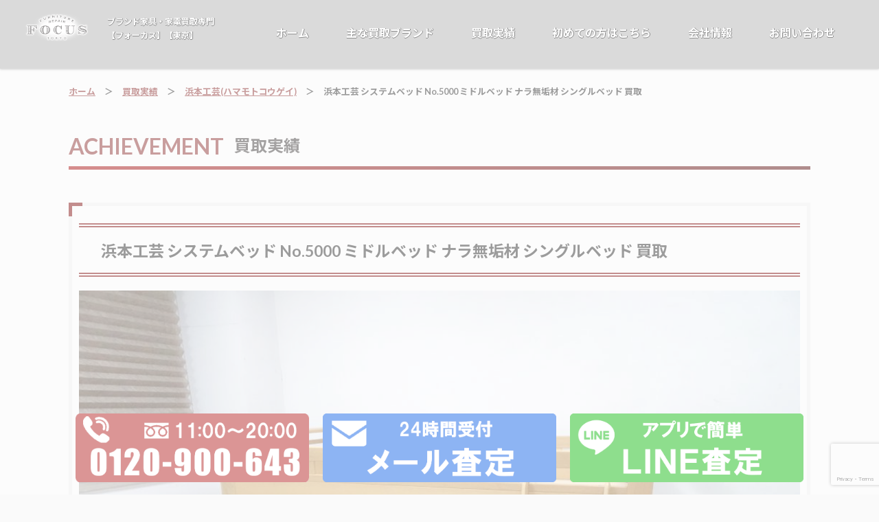

--- FILE ---
content_type: text/html; charset=UTF-8
request_url: https://www.focus.tokyo.jp/jisseki/%E6%B5%9C%E6%9C%AC%E5%B7%A5%E8%8A%B8-%E3%82%B7%E3%82%B9%E3%83%86%E3%83%A0%E3%83%99%E3%83%83%E3%83%89-no-5000-%E3%83%9F%E3%83%89%E3%83%AB%E3%83%99%E3%83%83%E3%83%89-%E3%83%8A%E3%83%A9%E7%84%A1%E5%9E%A2/
body_size: 14002
content:

<!DOCTYPE html>
<html lang="ja"
	prefix="og: https://ogp.me/ns#" >
<head>
	<!-- Yahoo Report Conversion -->
	<script async src="https://s.yimg.jp/images/listing/tool/cv/ytag.js"></script>
	<script>
		window.yjDataLayer = window.yjDataLayer || [];
		function ytag() { yjDataLayer.push(arguments); }
		ytag({"type":"ycl_cookie"});
	</script>
	<!-- End Yahoo Report Conversion -->

	<meta charset="UTF-8" />
	<meta name="viewport" content="width=device-width,initial-scale=1.0,minimum-scale=1.0,maximum-scale=1.0,user-scalable=no" />
	

	<!-- Google Tag Manager -->
		<script>(function(w,d,s,l,i){w[l]=w[l]||[];w[l].push({'gtm.start':
		new Date().getTime(),event:'gtm.js'});var f=d.getElementsByTagName(s)[0],
		j=d.createElement(s),dl=l!='dataLayer'?'&l='+l:'';j.async=true;j.src=
		'https://www.googletagmanager.com/gtm.js?id='+i+dl;f.parentNode.insertBefore(j,f);
		})(window,document,'script','dataLayer','GTM-5K59XC5');</script>
	<!-- End Google Tag Manager -->

	<link rel="profile" href="http://gmpg.org/xfn/11" />
	<link rel="pingback" href="https://www.focus.tokyo.jp/xmlrpc.php" />
	<link href="https://fonts.googleapis.com/css?family=Lato:400,700|Noto+Sans+JP:400,700" rel="stylesheet">
	<!-- <link rel="shortcut icon" href="あなたのファビコン画像のURL"> -->
		<style>img:is([sizes="auto" i], [sizes^="auto," i]) { contain-intrinsic-size: 3000px 1500px }</style>
	
		<!-- All in One SEO 4.1.0.3 -->
		<title>浜本工芸 システムベッド No.5000 ミドルベッド ナラ無垢材 シングルベッド 買取 » ブランド家具・家電買い取り専門フォーカス</title>
		<link rel="canonical" href="https://www.focus.tokyo.jp/jisseki/%e6%b5%9c%e6%9c%ac%e5%b7%a5%e8%8a%b8-%e3%82%b7%e3%82%b9%e3%83%86%e3%83%a0%e3%83%99%e3%83%83%e3%83%89-no-5000-%e3%83%9f%e3%83%89%e3%83%ab%e3%83%99%e3%83%83%e3%83%89-%e3%83%8a%e3%83%a9%e7%84%a1%e5%9e%a2/" />
		<meta property="og:site_name" content="ブランド家具・家電買い取り専門フォーカス » 東京都内を中心に関東でブランド家具の買取ならフォーカス！" />
		<meta property="og:type" content="article" />
		<meta property="og:title" content="浜本工芸 システムベッド No.5000 ミドルベッド ナラ無垢材 シングルベッド 買取 » ブランド家具・家電買い取り専門フォーカス" />
		<meta property="og:url" content="https://www.focus.tokyo.jp/jisseki/%e6%b5%9c%e6%9c%ac%e5%b7%a5%e8%8a%b8-%e3%82%b7%e3%82%b9%e3%83%86%e3%83%a0%e3%83%99%e3%83%83%e3%83%89-no-5000-%e3%83%9f%e3%83%89%e3%83%ab%e3%83%99%e3%83%83%e3%83%89-%e3%83%8a%e3%83%a9%e7%84%a1%e5%9e%a2/" />
		<meta property="og:image" content="https://www.focus.tokyo.jp/wp1/wp-content/uploads/2021/03/logo2.png" />
		<meta property="og:image:secure_url" content="https://www.focus.tokyo.jp/wp1/wp-content/uploads/2021/03/logo2.png" />
		<meta property="article:published_time" content="2021-03-30T09:08:06Z" />
		<meta property="article:modified_time" content="2021-04-30T04:01:28Z" />
		<meta name="twitter:card" content="summary" />
		<meta name="twitter:domain" content="www.focus.tokyo.jp" />
		<meta name="twitter:title" content="浜本工芸 システムベッド No.5000 ミドルベッド ナラ無垢材 シングルベッド 買取 » ブランド家具・家電買い取り専門フォーカス" />
		<meta name="twitter:image" content="http://www.focus.tokyo.jp/wp1/wp-content/uploads/2021/03/logo2.png" />
		<script type="application/ld+json" class="aioseo-schema">
			{"@context":"https:\/\/schema.org","@graph":[{"@type":"WebSite","@id":"https:\/\/www.focus.tokyo.jp\/#website","url":"https:\/\/www.focus.tokyo.jp\/","name":"\u30d6\u30e9\u30f3\u30c9\u5bb6\u5177\u30fb\u5bb6\u96fb\u8cb7\u3044\u53d6\u308a\u5c02\u9580\u30d5\u30a9\u30fc\u30ab\u30b9","description":"\u6771\u4eac\u90fd\u5185\u3092\u4e2d\u5fc3\u306b\u95a2\u6771\u3067\u30d6\u30e9\u30f3\u30c9\u5bb6\u5177\u306e\u8cb7\u53d6\u306a\u3089\u30d5\u30a9\u30fc\u30ab\u30b9\uff01","publisher":{"@id":"https:\/\/www.focus.tokyo.jp\/#organization"}},{"@type":"Organization","@id":"https:\/\/www.focus.tokyo.jp\/#organization","name":"\u30d6\u30e9\u30f3\u30c9\u5bb6\u5177\u30fb\u5bb6\u96fb\u8cb7\u3044\u53d6\u308a\u5c02\u9580\u30d5\u30a9\u30fc\u30ab\u30b9","url":"https:\/\/www.focus.tokyo.jp\/","logo":{"@type":"ImageObject","@id":"https:\/\/www.focus.tokyo.jp\/#organizationLogo","url":"https:\/\/www.focus.tokyo.jp\/wp-content\/uploads\/2021\/03\/logo2.png","width":"283","height":"115"},"image":{"@id":"https:\/\/www.focus.tokyo.jp\/#organizationLogo"},"sameAs":["https:\/\/www.instagram.com\/focus.tokyo\/"],"contactPoint":{"@type":"ContactPoint","telephone":"+81367210435","contactType":"Customer Support"}},{"@type":"BreadcrumbList","@id":"https:\/\/www.focus.tokyo.jp\/jisseki\/%e6%b5%9c%e6%9c%ac%e5%b7%a5%e8%8a%b8-%e3%82%b7%e3%82%b9%e3%83%86%e3%83%a0%e3%83%99%e3%83%83%e3%83%89-no-5000-%e3%83%9f%e3%83%89%e3%83%ab%e3%83%99%e3%83%83%e3%83%89-%e3%83%8a%e3%83%a9%e7%84%a1%e5%9e%a2\/#breadcrumblist","itemListElement":[{"@type":"ListItem","@id":"https:\/\/www.focus.tokyo.jp\/#listItem","position":"1","item":{"@id":"https:\/\/www.focus.tokyo.jp\/#item","name":"\u30db\u30fc\u30e0","description":"\u6771\u4eac\u90fd\u5185\u3092\u4e2d\u5fc3\u306b\u95a2\u6771\u3067\u30d6\u30e9\u30f3\u30c9\u5bb6\u5177\u306e\u8cb7\u53d6\u306a\u3089\u30d5\u30a9\u30fc\u30ab\u30b9\uff01 \u4e00\u822c\u7684\u306a\u30ea\u30b5\u30a4\u30af\u30eb\u30b7\u30e7\u30c3\u30d7\u3068\u5bb6\u5177\u5c02\u9580\u306eFOCUS\u3067\u306f\u67fb\u5b9a\u91d1\u984d\u306b\u5727\u5012\u7684\u306a\u5dee\u304c\u51fa\u307e\u3059\uff01 \u67fb\u5b9a\u306b\u81ea\u4fe1\u304c\u3042\u308b\u304b\u3089\u76f8\u898b\u7a4d\u3082\u5927\u6b53\u8fce\u3001\u305c\u3072\u6bd4\u3079\u3066\u307f\u3066\u4e0b\u3055\u3044\uff01","url":"https:\/\/www.focus.tokyo.jp\/"},"nextItem":"https:\/\/www.focus.tokyo.jp\/jisseki\/%e6%b5%9c%e6%9c%ac%e5%b7%a5%e8%8a%b8-%e3%82%b7%e3%82%b9%e3%83%86%e3%83%a0%e3%83%99%e3%83%83%e3%83%89-no-5000-%e3%83%9f%e3%83%89%e3%83%ab%e3%83%99%e3%83%83%e3%83%89-%e3%83%8a%e3%83%a9%e7%84%a1%e5%9e%a2\/#listItem"},{"@type":"ListItem","@id":"https:\/\/www.focus.tokyo.jp\/jisseki\/%e6%b5%9c%e6%9c%ac%e5%b7%a5%e8%8a%b8-%e3%82%b7%e3%82%b9%e3%83%86%e3%83%a0%e3%83%99%e3%83%83%e3%83%89-no-5000-%e3%83%9f%e3%83%89%e3%83%ab%e3%83%99%e3%83%83%e3%83%89-%e3%83%8a%e3%83%a9%e7%84%a1%e5%9e%a2\/#listItem","position":"2","item":{"@id":"https:\/\/www.focus.tokyo.jp\/jisseki\/%e6%b5%9c%e6%9c%ac%e5%b7%a5%e8%8a%b8-%e3%82%b7%e3%82%b9%e3%83%86%e3%83%a0%e3%83%99%e3%83%83%e3%83%89-no-5000-%e3%83%9f%e3%83%89%e3%83%ab%e3%83%99%e3%83%83%e3%83%89-%e3%83%8a%e3%83%a9%e7%84%a1%e5%9e%a2\/#item","name":"\u6d5c\u672c\u5de5\u82b8 \u30b7\u30b9\u30c6\u30e0\u30d9\u30c3\u30c9 No.5000 \u30df\u30c9\u30eb\u30d9\u30c3\u30c9 \u30ca\u30e9\u7121\u57a2\u6750 \u30b7\u30f3\u30b0\u30eb\u30d9\u30c3\u30c9 \u8cb7\u53d6","url":"https:\/\/www.focus.tokyo.jp\/jisseki\/%e6%b5%9c%e6%9c%ac%e5%b7%a5%e8%8a%b8-%e3%82%b7%e3%82%b9%e3%83%86%e3%83%a0%e3%83%99%e3%83%83%e3%83%89-no-5000-%e3%83%9f%e3%83%89%e3%83%ab%e3%83%99%e3%83%83%e3%83%89-%e3%83%8a%e3%83%a9%e7%84%a1%e5%9e%a2\/"},"previousItem":"https:\/\/www.focus.tokyo.jp\/#listItem"}]},{"@type":"Person","@id":"https:\/\/www.focus.tokyo.jp\/author\/focus1\/#author","url":"https:\/\/www.focus.tokyo.jp\/author\/focus1\/","name":"focus1","image":{"@type":"ImageObject","@id":"https:\/\/www.focus.tokyo.jp\/jisseki\/%e6%b5%9c%e6%9c%ac%e5%b7%a5%e8%8a%b8-%e3%82%b7%e3%82%b9%e3%83%86%e3%83%a0%e3%83%99%e3%83%83%e3%83%89-no-5000-%e3%83%9f%e3%83%89%e3%83%ab%e3%83%99%e3%83%83%e3%83%89-%e3%83%8a%e3%83%a9%e7%84%a1%e5%9e%a2\/#authorImage","url":"https:\/\/secure.gravatar.com\/avatar\/569f1a4a391bbf5e9bbffedce7f3ef163b35243bb38ea8d1ad9e54f3b6e93e88?s=96&d=mm&r=g","width":"96","height":"96","caption":"focus1"},"sameAs":["https:\/\/www.instagram.com\/focus.tokyo\/"]},{"@type":"WebPage","@id":"https:\/\/www.focus.tokyo.jp\/jisseki\/%e6%b5%9c%e6%9c%ac%e5%b7%a5%e8%8a%b8-%e3%82%b7%e3%82%b9%e3%83%86%e3%83%a0%e3%83%99%e3%83%83%e3%83%89-no-5000-%e3%83%9f%e3%83%89%e3%83%ab%e3%83%99%e3%83%83%e3%83%89-%e3%83%8a%e3%83%a9%e7%84%a1%e5%9e%a2\/#webpage","url":"https:\/\/www.focus.tokyo.jp\/jisseki\/%e6%b5%9c%e6%9c%ac%e5%b7%a5%e8%8a%b8-%e3%82%b7%e3%82%b9%e3%83%86%e3%83%a0%e3%83%99%e3%83%83%e3%83%89-no-5000-%e3%83%9f%e3%83%89%e3%83%ab%e3%83%99%e3%83%83%e3%83%89-%e3%83%8a%e3%83%a9%e7%84%a1%e5%9e%a2\/","name":"\u6d5c\u672c\u5de5\u82b8 \u30b7\u30b9\u30c6\u30e0\u30d9\u30c3\u30c9 No.5000 \u30df\u30c9\u30eb\u30d9\u30c3\u30c9 \u30ca\u30e9\u7121\u57a2\u6750 \u30b7\u30f3\u30b0\u30eb\u30d9\u30c3\u30c9 \u8cb7\u53d6 \u00bb \u30d6\u30e9\u30f3\u30c9\u5bb6\u5177\u30fb\u5bb6\u96fb\u8cb7\u3044\u53d6\u308a\u5c02\u9580\u30d5\u30a9\u30fc\u30ab\u30b9","inLanguage":"ja","isPartOf":{"@id":"https:\/\/www.focus.tokyo.jp\/#website"},"breadcrumb":{"@id":"https:\/\/www.focus.tokyo.jp\/jisseki\/%e6%b5%9c%e6%9c%ac%e5%b7%a5%e8%8a%b8-%e3%82%b7%e3%82%b9%e3%83%86%e3%83%a0%e3%83%99%e3%83%83%e3%83%89-no-5000-%e3%83%9f%e3%83%89%e3%83%ab%e3%83%99%e3%83%83%e3%83%89-%e3%83%8a%e3%83%a9%e7%84%a1%e5%9e%a2\/#breadcrumblist"},"author":"https:\/\/www.focus.tokyo.jp\/jisseki\/%e6%b5%9c%e6%9c%ac%e5%b7%a5%e8%8a%b8-%e3%82%b7%e3%82%b9%e3%83%86%e3%83%a0%e3%83%99%e3%83%83%e3%83%89-no-5000-%e3%83%9f%e3%83%89%e3%83%ab%e3%83%99%e3%83%83%e3%83%89-%e3%83%8a%e3%83%a9%e7%84%a1%e5%9e%a2\/#author","creator":"https:\/\/www.focus.tokyo.jp\/jisseki\/%e6%b5%9c%e6%9c%ac%e5%b7%a5%e8%8a%b8-%e3%82%b7%e3%82%b9%e3%83%86%e3%83%a0%e3%83%99%e3%83%83%e3%83%89-no-5000-%e3%83%9f%e3%83%89%e3%83%ab%e3%83%99%e3%83%83%e3%83%89-%e3%83%8a%e3%83%a9%e7%84%a1%e5%9e%a2\/#author","image":{"@type":"ImageObject","@id":"https:\/\/www.focus.tokyo.jp\/#mainImage","url":"https:\/\/www.focus.tokyo.jp\/wp-content\/uploads\/2021\/03\/DSC00014.jpg","width":"1000","height":"750"},"primaryImageOfPage":{"@id":"https:\/\/www.focus.tokyo.jp\/jisseki\/%e6%b5%9c%e6%9c%ac%e5%b7%a5%e8%8a%b8-%e3%82%b7%e3%82%b9%e3%83%86%e3%83%a0%e3%83%99%e3%83%83%e3%83%89-no-5000-%e3%83%9f%e3%83%89%e3%83%ab%e3%83%99%e3%83%83%e3%83%89-%e3%83%8a%e3%83%a9%e7%84%a1%e5%9e%a2\/#mainImage"},"datePublished":"2021-03-30T09:08:06+09:00","dateModified":"2021-04-30T04:01:28+09:00"}]}
		</script>
		<!-- All in One SEO -->

<link rel='dns-prefetch' href='//www.google.com' />
<link rel="alternate" type="application/rss+xml" title="ブランド家具・家電買い取り専門フォーカス &raquo; フィード" href="https://www.focus.tokyo.jp/feed/" />
<link rel="alternate" type="application/rss+xml" title="ブランド家具・家電買い取り専門フォーカス &raquo; コメントフィード" href="https://www.focus.tokyo.jp/comments/feed/" />
<script type="text/javascript">
/* <![CDATA[ */
window._wpemojiSettings = {"baseUrl":"https:\/\/s.w.org\/images\/core\/emoji\/16.0.1\/72x72\/","ext":".png","svgUrl":"https:\/\/s.w.org\/images\/core\/emoji\/16.0.1\/svg\/","svgExt":".svg","source":{"concatemoji":"https:\/\/www.focus.tokyo.jp\/wp-includes\/js\/wp-emoji-release.min.js?ver=6.8.3"}};
/*! This file is auto-generated */
!function(s,n){var o,i,e;function c(e){try{var t={supportTests:e,timestamp:(new Date).valueOf()};sessionStorage.setItem(o,JSON.stringify(t))}catch(e){}}function p(e,t,n){e.clearRect(0,0,e.canvas.width,e.canvas.height),e.fillText(t,0,0);var t=new Uint32Array(e.getImageData(0,0,e.canvas.width,e.canvas.height).data),a=(e.clearRect(0,0,e.canvas.width,e.canvas.height),e.fillText(n,0,0),new Uint32Array(e.getImageData(0,0,e.canvas.width,e.canvas.height).data));return t.every(function(e,t){return e===a[t]})}function u(e,t){e.clearRect(0,0,e.canvas.width,e.canvas.height),e.fillText(t,0,0);for(var n=e.getImageData(16,16,1,1),a=0;a<n.data.length;a++)if(0!==n.data[a])return!1;return!0}function f(e,t,n,a){switch(t){case"flag":return n(e,"\ud83c\udff3\ufe0f\u200d\u26a7\ufe0f","\ud83c\udff3\ufe0f\u200b\u26a7\ufe0f")?!1:!n(e,"\ud83c\udde8\ud83c\uddf6","\ud83c\udde8\u200b\ud83c\uddf6")&&!n(e,"\ud83c\udff4\udb40\udc67\udb40\udc62\udb40\udc65\udb40\udc6e\udb40\udc67\udb40\udc7f","\ud83c\udff4\u200b\udb40\udc67\u200b\udb40\udc62\u200b\udb40\udc65\u200b\udb40\udc6e\u200b\udb40\udc67\u200b\udb40\udc7f");case"emoji":return!a(e,"\ud83e\udedf")}return!1}function g(e,t,n,a){var r="undefined"!=typeof WorkerGlobalScope&&self instanceof WorkerGlobalScope?new OffscreenCanvas(300,150):s.createElement("canvas"),o=r.getContext("2d",{willReadFrequently:!0}),i=(o.textBaseline="top",o.font="600 32px Arial",{});return e.forEach(function(e){i[e]=t(o,e,n,a)}),i}function t(e){var t=s.createElement("script");t.src=e,t.defer=!0,s.head.appendChild(t)}"undefined"!=typeof Promise&&(o="wpEmojiSettingsSupports",i=["flag","emoji"],n.supports={everything:!0,everythingExceptFlag:!0},e=new Promise(function(e){s.addEventListener("DOMContentLoaded",e,{once:!0})}),new Promise(function(t){var n=function(){try{var e=JSON.parse(sessionStorage.getItem(o));if("object"==typeof e&&"number"==typeof e.timestamp&&(new Date).valueOf()<e.timestamp+604800&&"object"==typeof e.supportTests)return e.supportTests}catch(e){}return null}();if(!n){if("undefined"!=typeof Worker&&"undefined"!=typeof OffscreenCanvas&&"undefined"!=typeof URL&&URL.createObjectURL&&"undefined"!=typeof Blob)try{var e="postMessage("+g.toString()+"("+[JSON.stringify(i),f.toString(),p.toString(),u.toString()].join(",")+"));",a=new Blob([e],{type:"text/javascript"}),r=new Worker(URL.createObjectURL(a),{name:"wpTestEmojiSupports"});return void(r.onmessage=function(e){c(n=e.data),r.terminate(),t(n)})}catch(e){}c(n=g(i,f,p,u))}t(n)}).then(function(e){for(var t in e)n.supports[t]=e[t],n.supports.everything=n.supports.everything&&n.supports[t],"flag"!==t&&(n.supports.everythingExceptFlag=n.supports.everythingExceptFlag&&n.supports[t]);n.supports.everythingExceptFlag=n.supports.everythingExceptFlag&&!n.supports.flag,n.DOMReady=!1,n.readyCallback=function(){n.DOMReady=!0}}).then(function(){return e}).then(function(){var e;n.supports.everything||(n.readyCallback(),(e=n.source||{}).concatemoji?t(e.concatemoji):e.wpemoji&&e.twemoji&&(t(e.twemoji),t(e.wpemoji)))}))}((window,document),window._wpemojiSettings);
/* ]]> */
</script>
<style id='wp-emoji-styles-inline-css' type='text/css'>

	img.wp-smiley, img.emoji {
		display: inline !important;
		border: none !important;
		box-shadow: none !important;
		height: 1em !important;
		width: 1em !important;
		margin: 0 0.07em !important;
		vertical-align: -0.1em !important;
		background: none !important;
		padding: 0 !important;
	}
</style>
<link rel='stylesheet' id='wp-block-library-css' href='https://www.focus.tokyo.jp/wp-includes/css/dist/block-library/style.min.css?ver=6.8.3' type='text/css' media='all' />
<style id='classic-theme-styles-inline-css' type='text/css'>
/*! This file is auto-generated */
.wp-block-button__link{color:#fff;background-color:#32373c;border-radius:9999px;box-shadow:none;text-decoration:none;padding:calc(.667em + 2px) calc(1.333em + 2px);font-size:1.125em}.wp-block-file__button{background:#32373c;color:#fff;text-decoration:none}
</style>
<style id='global-styles-inline-css' type='text/css'>
:root{--wp--preset--aspect-ratio--square: 1;--wp--preset--aspect-ratio--4-3: 4/3;--wp--preset--aspect-ratio--3-4: 3/4;--wp--preset--aspect-ratio--3-2: 3/2;--wp--preset--aspect-ratio--2-3: 2/3;--wp--preset--aspect-ratio--16-9: 16/9;--wp--preset--aspect-ratio--9-16: 9/16;--wp--preset--color--black: #000000;--wp--preset--color--cyan-bluish-gray: #abb8c3;--wp--preset--color--white: #ffffff;--wp--preset--color--pale-pink: #f78da7;--wp--preset--color--vivid-red: #cf2e2e;--wp--preset--color--luminous-vivid-orange: #ff6900;--wp--preset--color--luminous-vivid-amber: #fcb900;--wp--preset--color--light-green-cyan: #7bdcb5;--wp--preset--color--vivid-green-cyan: #00d084;--wp--preset--color--pale-cyan-blue: #8ed1fc;--wp--preset--color--vivid-cyan-blue: #0693e3;--wp--preset--color--vivid-purple: #9b51e0;--wp--preset--gradient--vivid-cyan-blue-to-vivid-purple: linear-gradient(135deg,rgba(6,147,227,1) 0%,rgb(155,81,224) 100%);--wp--preset--gradient--light-green-cyan-to-vivid-green-cyan: linear-gradient(135deg,rgb(122,220,180) 0%,rgb(0,208,130) 100%);--wp--preset--gradient--luminous-vivid-amber-to-luminous-vivid-orange: linear-gradient(135deg,rgba(252,185,0,1) 0%,rgba(255,105,0,1) 100%);--wp--preset--gradient--luminous-vivid-orange-to-vivid-red: linear-gradient(135deg,rgba(255,105,0,1) 0%,rgb(207,46,46) 100%);--wp--preset--gradient--very-light-gray-to-cyan-bluish-gray: linear-gradient(135deg,rgb(238,238,238) 0%,rgb(169,184,195) 100%);--wp--preset--gradient--cool-to-warm-spectrum: linear-gradient(135deg,rgb(74,234,220) 0%,rgb(151,120,209) 20%,rgb(207,42,186) 40%,rgb(238,44,130) 60%,rgb(251,105,98) 80%,rgb(254,248,76) 100%);--wp--preset--gradient--blush-light-purple: linear-gradient(135deg,rgb(255,206,236) 0%,rgb(152,150,240) 100%);--wp--preset--gradient--blush-bordeaux: linear-gradient(135deg,rgb(254,205,165) 0%,rgb(254,45,45) 50%,rgb(107,0,62) 100%);--wp--preset--gradient--luminous-dusk: linear-gradient(135deg,rgb(255,203,112) 0%,rgb(199,81,192) 50%,rgb(65,88,208) 100%);--wp--preset--gradient--pale-ocean: linear-gradient(135deg,rgb(255,245,203) 0%,rgb(182,227,212) 50%,rgb(51,167,181) 100%);--wp--preset--gradient--electric-grass: linear-gradient(135deg,rgb(202,248,128) 0%,rgb(113,206,126) 100%);--wp--preset--gradient--midnight: linear-gradient(135deg,rgb(2,3,129) 0%,rgb(40,116,252) 100%);--wp--preset--font-size--small: 13px;--wp--preset--font-size--medium: 20px;--wp--preset--font-size--large: 36px;--wp--preset--font-size--x-large: 42px;--wp--preset--spacing--20: 0.44rem;--wp--preset--spacing--30: 0.67rem;--wp--preset--spacing--40: 1rem;--wp--preset--spacing--50: 1.5rem;--wp--preset--spacing--60: 2.25rem;--wp--preset--spacing--70: 3.38rem;--wp--preset--spacing--80: 5.06rem;--wp--preset--shadow--natural: 6px 6px 9px rgba(0, 0, 0, 0.2);--wp--preset--shadow--deep: 12px 12px 50px rgba(0, 0, 0, 0.4);--wp--preset--shadow--sharp: 6px 6px 0px rgba(0, 0, 0, 0.2);--wp--preset--shadow--outlined: 6px 6px 0px -3px rgba(255, 255, 255, 1), 6px 6px rgba(0, 0, 0, 1);--wp--preset--shadow--crisp: 6px 6px 0px rgba(0, 0, 0, 1);}:where(.is-layout-flex){gap: 0.5em;}:where(.is-layout-grid){gap: 0.5em;}body .is-layout-flex{display: flex;}.is-layout-flex{flex-wrap: wrap;align-items: center;}.is-layout-flex > :is(*, div){margin: 0;}body .is-layout-grid{display: grid;}.is-layout-grid > :is(*, div){margin: 0;}:where(.wp-block-columns.is-layout-flex){gap: 2em;}:where(.wp-block-columns.is-layout-grid){gap: 2em;}:where(.wp-block-post-template.is-layout-flex){gap: 1.25em;}:where(.wp-block-post-template.is-layout-grid){gap: 1.25em;}.has-black-color{color: var(--wp--preset--color--black) !important;}.has-cyan-bluish-gray-color{color: var(--wp--preset--color--cyan-bluish-gray) !important;}.has-white-color{color: var(--wp--preset--color--white) !important;}.has-pale-pink-color{color: var(--wp--preset--color--pale-pink) !important;}.has-vivid-red-color{color: var(--wp--preset--color--vivid-red) !important;}.has-luminous-vivid-orange-color{color: var(--wp--preset--color--luminous-vivid-orange) !important;}.has-luminous-vivid-amber-color{color: var(--wp--preset--color--luminous-vivid-amber) !important;}.has-light-green-cyan-color{color: var(--wp--preset--color--light-green-cyan) !important;}.has-vivid-green-cyan-color{color: var(--wp--preset--color--vivid-green-cyan) !important;}.has-pale-cyan-blue-color{color: var(--wp--preset--color--pale-cyan-blue) !important;}.has-vivid-cyan-blue-color{color: var(--wp--preset--color--vivid-cyan-blue) !important;}.has-vivid-purple-color{color: var(--wp--preset--color--vivid-purple) !important;}.has-black-background-color{background-color: var(--wp--preset--color--black) !important;}.has-cyan-bluish-gray-background-color{background-color: var(--wp--preset--color--cyan-bluish-gray) !important;}.has-white-background-color{background-color: var(--wp--preset--color--white) !important;}.has-pale-pink-background-color{background-color: var(--wp--preset--color--pale-pink) !important;}.has-vivid-red-background-color{background-color: var(--wp--preset--color--vivid-red) !important;}.has-luminous-vivid-orange-background-color{background-color: var(--wp--preset--color--luminous-vivid-orange) !important;}.has-luminous-vivid-amber-background-color{background-color: var(--wp--preset--color--luminous-vivid-amber) !important;}.has-light-green-cyan-background-color{background-color: var(--wp--preset--color--light-green-cyan) !important;}.has-vivid-green-cyan-background-color{background-color: var(--wp--preset--color--vivid-green-cyan) !important;}.has-pale-cyan-blue-background-color{background-color: var(--wp--preset--color--pale-cyan-blue) !important;}.has-vivid-cyan-blue-background-color{background-color: var(--wp--preset--color--vivid-cyan-blue) !important;}.has-vivid-purple-background-color{background-color: var(--wp--preset--color--vivid-purple) !important;}.has-black-border-color{border-color: var(--wp--preset--color--black) !important;}.has-cyan-bluish-gray-border-color{border-color: var(--wp--preset--color--cyan-bluish-gray) !important;}.has-white-border-color{border-color: var(--wp--preset--color--white) !important;}.has-pale-pink-border-color{border-color: var(--wp--preset--color--pale-pink) !important;}.has-vivid-red-border-color{border-color: var(--wp--preset--color--vivid-red) !important;}.has-luminous-vivid-orange-border-color{border-color: var(--wp--preset--color--luminous-vivid-orange) !important;}.has-luminous-vivid-amber-border-color{border-color: var(--wp--preset--color--luminous-vivid-amber) !important;}.has-light-green-cyan-border-color{border-color: var(--wp--preset--color--light-green-cyan) !important;}.has-vivid-green-cyan-border-color{border-color: var(--wp--preset--color--vivid-green-cyan) !important;}.has-pale-cyan-blue-border-color{border-color: var(--wp--preset--color--pale-cyan-blue) !important;}.has-vivid-cyan-blue-border-color{border-color: var(--wp--preset--color--vivid-cyan-blue) !important;}.has-vivid-purple-border-color{border-color: var(--wp--preset--color--vivid-purple) !important;}.has-vivid-cyan-blue-to-vivid-purple-gradient-background{background: var(--wp--preset--gradient--vivid-cyan-blue-to-vivid-purple) !important;}.has-light-green-cyan-to-vivid-green-cyan-gradient-background{background: var(--wp--preset--gradient--light-green-cyan-to-vivid-green-cyan) !important;}.has-luminous-vivid-amber-to-luminous-vivid-orange-gradient-background{background: var(--wp--preset--gradient--luminous-vivid-amber-to-luminous-vivid-orange) !important;}.has-luminous-vivid-orange-to-vivid-red-gradient-background{background: var(--wp--preset--gradient--luminous-vivid-orange-to-vivid-red) !important;}.has-very-light-gray-to-cyan-bluish-gray-gradient-background{background: var(--wp--preset--gradient--very-light-gray-to-cyan-bluish-gray) !important;}.has-cool-to-warm-spectrum-gradient-background{background: var(--wp--preset--gradient--cool-to-warm-spectrum) !important;}.has-blush-light-purple-gradient-background{background: var(--wp--preset--gradient--blush-light-purple) !important;}.has-blush-bordeaux-gradient-background{background: var(--wp--preset--gradient--blush-bordeaux) !important;}.has-luminous-dusk-gradient-background{background: var(--wp--preset--gradient--luminous-dusk) !important;}.has-pale-ocean-gradient-background{background: var(--wp--preset--gradient--pale-ocean) !important;}.has-electric-grass-gradient-background{background: var(--wp--preset--gradient--electric-grass) !important;}.has-midnight-gradient-background{background: var(--wp--preset--gradient--midnight) !important;}.has-small-font-size{font-size: var(--wp--preset--font-size--small) !important;}.has-medium-font-size{font-size: var(--wp--preset--font-size--medium) !important;}.has-large-font-size{font-size: var(--wp--preset--font-size--large) !important;}.has-x-large-font-size{font-size: var(--wp--preset--font-size--x-large) !important;}
:where(.wp-block-post-template.is-layout-flex){gap: 1.25em;}:where(.wp-block-post-template.is-layout-grid){gap: 1.25em;}
:where(.wp-block-columns.is-layout-flex){gap: 2em;}:where(.wp-block-columns.is-layout-grid){gap: 2em;}
:root :where(.wp-block-pullquote){font-size: 1.5em;line-height: 1.6;}
</style>
<link rel='stylesheet' id='contact-form-7-css' href='https://www.focus.tokyo.jp/wp-content/plugins/contact-form-7/includes/css/styles.css?ver=5.1.9' type='text/css' media='all' />
<link rel='stylesheet' id='wp-dcafe-style-css' href='https://www.focus.tokyo.jp/wp-content/themes/focus-wp/style.css?ver=6.8.3' type='text/css' media='all' />
<link rel='stylesheet' id='aurora-heatmap-css' href='https://www.focus.tokyo.jp/wp-content/plugins/aurora-heatmap/style.css?ver=1.5.3' type='text/css' media='all' />
<link rel='stylesheet' id='jquery-lazyloadxt-spinner-css-css' href='//www.focus.tokyo.jp/wp-content/plugins/a3-lazy-load/assets/css/jquery.lazyloadxt.spinner.css?ver=6.8.3' type='text/css' media='all' />
<link rel='stylesheet' id='simpleticker-css' href='https://www.focus.tokyo.jp/wp-content/plugins/simple-ticker/css/marquee.css?ver=1.00' type='text/css' media='all' />
<style id='simpleticker-inline-css' type='text/css'>
.marquee > .marquee-inner { animation-duration: 36s; }
</style>
<script type="text/javascript" src="https://www.focus.tokyo.jp/wp-includes/js/jquery/jquery.min.js?ver=3.7.1" id="jquery-core-js"></script>
<script type="text/javascript" src="https://www.focus.tokyo.jp/wp-includes/js/jquery/jquery-migrate.min.js?ver=3.4.1" id="jquery-migrate-js"></script>
<script type="text/javascript" src="https://www.focus.tokyo.jp/wp-content/themes/focus-wp/assets/js/custom.modernizr.js?ver=20120208" id="modernizr_js-js"></script>
<script type="text/javascript" src="https://www.focus.tokyo.jp/wp-content/themes/focus-wp/assets/js/imagesloaded.pkgd.min.js?ver=6.8.3" id="imagesloaded_js-js"></script>
<script type="text/javascript" src="https://www.focus.tokyo.jp/wp-content/plugins/aurora-heatmap/js/mobile-detect.min.js?ver=1.4.4" id="mobile-detect-js"></script>
<script type="text/javascript" id="aurora-heatmap-reporter-js-extra">
/* <![CDATA[ */
var aurora_heatmap_reporter = {"ajax_url":"https:\/\/www.focus.tokyo.jp\/wp-admin\/admin-ajax.php","action":"aurora_heatmap","interval":"10","stacks":"10","reports":"click_pc,click_mobile","debug":"0","ajax_delay_time":"3000"};
/* ]]> */
</script>
<script type="text/javascript" src="https://www.focus.tokyo.jp/wp-content/plugins/aurora-heatmap/js/reporter.js?ver=1.5.3" id="aurora-heatmap-reporter-js"></script>
<script type="text/javascript" id="eio-lazy-load-js-extra">
/* <![CDATA[ */
var eio_lazy_vars = {"exactdn_domain":"","skip_autoscale":"0"};
/* ]]> */
</script>
<script type="text/javascript" src="https://www.focus.tokyo.jp/wp-content/plugins/ewww-image-optimizer/includes/lazysizes.min.js?ver=603.0" id="eio-lazy-load-js"></script>
<link rel="https://api.w.org/" href="https://www.focus.tokyo.jp/wp-json/" /><link rel="EditURI" type="application/rsd+xml" title="RSD" href="https://www.focus.tokyo.jp/xmlrpc.php?rsd" />
<meta name="generator" content="WordPress 6.8.3" />
<link rel='shortlink' href='https://www.focus.tokyo.jp/?p=2727' />
<link rel="alternate" title="oEmbed (JSON)" type="application/json+oembed" href="https://www.focus.tokyo.jp/wp-json/oembed/1.0/embed?url=https%3A%2F%2Fwww.focus.tokyo.jp%2Fjisseki%2F%25e6%25b5%259c%25e6%259c%25ac%25e5%25b7%25a5%25e8%258a%25b8-%25e3%2582%25b7%25e3%2582%25b9%25e3%2583%2586%25e3%2583%25a0%25e3%2583%2599%25e3%2583%2583%25e3%2583%2589-no-5000-%25e3%2583%259f%25e3%2583%2589%25e3%2583%25ab%25e3%2583%2599%25e3%2583%2583%25e3%2583%2589-%25e3%2583%258a%25e3%2583%25a9%25e7%2584%25a1%25e5%259e%25a2%2F" />
<link rel="alternate" title="oEmbed (XML)" type="text/xml+oembed" href="https://www.focus.tokyo.jp/wp-json/oembed/1.0/embed?url=https%3A%2F%2Fwww.focus.tokyo.jp%2Fjisseki%2F%25e6%25b5%259c%25e6%259c%25ac%25e5%25b7%25a5%25e8%258a%25b8-%25e3%2582%25b7%25e3%2582%25b9%25e3%2583%2586%25e3%2583%25a0%25e3%2583%2599%25e3%2583%2583%25e3%2583%2589-no-5000-%25e3%2583%259f%25e3%2583%2589%25e3%2583%25ab%25e3%2583%2599%25e3%2583%2583%25e3%2583%2589-%25e3%2583%258a%25e3%2583%25a9%25e7%2584%25a1%25e5%259e%25a2%2F&#038;format=xml" />
<noscript><style>.lazyload[data-src]{display:none !important;}</style></noscript><style>.lazyload{background-image:none !important;}</style><link rel="icon" href="https://www.focus.tokyo.jp/wp-content/uploads/2021/03/cropped-fav-32x32.png" sizes="32x32" />
<link rel="icon" href="https://www.focus.tokyo.jp/wp-content/uploads/2021/03/cropped-fav-192x192.png" sizes="192x192" />
<link rel="apple-touch-icon" href="https://www.focus.tokyo.jp/wp-content/uploads/2021/03/cropped-fav-180x180.png" />
<meta name="msapplication-TileImage" content="https://www.focus.tokyo.jp/wp-content/uploads/2021/03/cropped-fav-270x270.png" />
	<!--[if lt IE 9]>
		<link rel="stylesheet" id="ie-media-css"  href="https://www.focus.tokyo.jp/wp-content/themes/focus-wp/assets/css/foundation-ie.min.css" type="text/css" media="all" />
                <link rel="stylesheet" href="https://www.focus.tokyo.jp/wp-content/themes/focus-wp/genericonsstyle.css" type="text/css" />
	<![endif]-->
	<!--[if lt IE 9]>
		<script src="https://www.focus.tokyo.jp/wp-content/themes/focus-wp/assets/js/html5.js" type="text/javascript"></script>
	<![endif]-->
</head>
<body class="wp-singular jisseki-template-default single single-jisseki postid-2727 wp-theme-focus-wp group-blog">
	<!-- Google Tag Manager (noscript) -->
		<noscript><iframe src="https://www.googletagmanager.com/ns.html?id=GTM-5K59XC5"
		height="0" width="0" style="display:none;visibility:hidden"></iframe></noscript>
	<!-- End Google Tag Manager (noscript) -->

	<!-- ローディング画面 -->
	<div class="progress lazyload" id="progress">
		<div class = "load-logo">
			<img src="[data-uri]" alt="ブランド家具・家電買取 Focus" data-src="https://www.focus.tokyo.jp/wp-content/themes/focus-wp/assets/img/logo.png" class="lazyload" /><noscript><img src="https://www.focus.tokyo.jp/wp-content/themes/focus-wp/assets/img/logo.png" alt="ブランド家具・家電買取 Focus" data-eio="l" /></noscript>
		</div>
    	<span class="progress-bar"></span>
    	<span class="progress-text">0%</span>
	</div>	

	<div id="page" class="hfeed site lazyload">
				<header class="site-header" role="banner">
			<nav id="site-navigation" class="navigation-main" role="navigation">
				<div class = "nav-box">
					<div class = "icon-box">
						<div class = "site-logo">
							<a href = "https://www.focus.tokyo.jp/">
								<img src="[data-uri]" alt="ブランド家具・家電買取 Focus" data-src="https://www.focus.tokyo.jp/wp-content/themes/focus-wp/assets/img/logo.png" class="lazyload"><noscript><img src="https://www.focus.tokyo.jp/wp-content/themes/focus-wp/assets/img/logo.png" alt="ブランド家具・家電買取 Focus" data-eio="l"></noscript>
							</a>
							<p>
								ブランド家具・家電買取専門<br>
								【フォーカス】【東京】
							</p>
						</div>
					</div>
					<!-- アイコン -->		
					<div class = "smapho-icon">
						<!-- スマホメニュー -->
						<div class = "menu-bar-s">
							<h1 class="menu-toggle">
								<div class="btn-trigger lazyload" id="btn18">
    							  <span></span>
    							  <span></span>
    							  <span></span>
    							</div>
							</h1>
						</div>
						<!-- ＰＣメニュー -->
					</div>
					<div class="menu-text lazyload">
						<div class="menu-%e3%83%a1%e3%83%8b%e3%83%a5%e3%83%bc-container lazyload"><ul id="menu-%e3%83%a1%e3%83%8b%e3%83%a5%e3%83%bc" class="menu"><li id="menu-item-2562" class="menu-item menu-item-type-custom menu-item-object-custom menu-item-2562"><a href="/">ホーム</a></li>
<li id="menu-item-2563" class="menu-item menu-item-type-custom menu-item-object-custom menu-item-has-children menu-item-2563"><a>主な買取ブランド</a>
<ul class="sub-menu">
	<li id="menu-item-2273" class="menu-item menu-item-type-custom menu-item-object-custom menu-item-2273"><a href="/jisseki-cat/cassina/">  Cassina<br>   (カッシーナ)</a></li>
	<li id="menu-item-2272" class="menu-item menu-item-type-custom menu-item-object-custom menu-item-2272"><a href="/jisseki-cat/arflex/">  arflex<br>   (アルフレックス)</a></li>
	<li id="menu-item-2275" class="menu-item menu-item-type-custom menu-item-object-custom menu-item-2275"><a href="/jisseki-cat/boconcept/">  BoConcept<br>   (ボーコンセプト)</a></li>
	<li id="menu-item-2502" class="menu-item menu-item-type-custom menu-item-object-custom menu-item-2502"><a href="/jisseki-cat/minotti">  Minotti<br>   (ミノッティ)</a></li>
	<li id="menu-item-2274" class="menu-item menu-item-type-custom menu-item-object-custom menu-item-2274"><a href="/jisseki-cat/karimoku/">  カリモク</a></li>
	<li id="menu-item-2500" class="menu-item menu-item-type-custom menu-item-object-custom menu-item-2500"><a href="/jisseki-cat/idc">  IDC大塚家具</a></li>
	<li id="menu-item-2501" class="menu-item menu-item-type-custom menu-item-object-custom menu-item-2501"><a href="/jisseki-cat/hermanmiller">  Herman Miller<br>   (ハーマンミラー)</a></li>
	<li id="menu-item-2503" class="menu-item menu-item-type-custom menu-item-object-custom menu-item-2503"><a href="/jisseki-cat/ligneroset">  ligne roset<br>   (リーン・ロゼ)</a></li>
	<li id="menu-item-2276" class="menu-item menu-item-type-custom menu-item-object-custom menu-item-2276"><a href="/manufacture/">【買取ブランド一覧】</a></li>
</ul>
</li>
<li id="menu-item-2351" class="menu-item menu-item-type-custom menu-item-object-custom menu-item-2351"><a href="/jisseki">買取実績</a></li>
<li id="menu-item-2579" class="menu-item menu-item-type-post_type menu-item-object-page menu-item-2579"><a href="https://www.focus.tokyo.jp/firstcontact/">初めての方はこちら</a></li>
<li id="menu-item-2293" class="menu-item menu-item-type-custom menu-item-object-custom menu-item-has-children menu-item-2293"><a>会社情報</a>
<ul class="sub-menu">
	<li id="menu-item-2263" class="menu-item menu-item-type-custom menu-item-object-custom menu-item-2263"><a href="/profile/">会社プロフィール</a></li>
	<li id="menu-item-2266" class="menu-item menu-item-type-custom menu-item-object-custom menu-item-2266"><a href="/privacypolicy/">プライバシーポリシー</a></li>
	<li id="menu-item-2204" class="menu-item menu-item-type-post_type menu-item-object-page menu-item-2204"><a href="https://www.focus.tokyo.jp/access/">アクセス</a></li>
</ul>
</li>
<li id="menu-item-2218" class="menu-item menu-item-type-post_type menu-item-object-page menu-item-2218"><a href="https://www.focus.tokyo.jp/contact/">お問い合わせ</a></li>
</ul></div>					</div>
				</div>
			</nav>
			<!-- #site-navigation -->
		</header>
		<!-- #masthead -->
		<div class = "icon-common">
		<div class="icon-container lazyload">
			<div class = "menu-icon">
				<a class = "icon-img" href="tel:0120-900-643" onclick="yahoo_report_conversion(‘tel:0120-900-643')">
					 <picture>
  						<source srcset="[data-uri]" media="(max-width: 500px)" data-srcset="https://www.focus.tokyo.jp/wp-content/themes/focus-wp/assets/img/tel_s.png" /><!-- 	幅	500px以上なら表示 -->
  						<img class="call-tel lazyload" src="[data-uri]" alt="電話での家具買取はこちら！" data-src="https://www.focus.tokyo.jp/wp-content/themes/focus-wp/assets/img/tel.png" /><noscript><img class = "call-tel" src="https://www.focus.tokyo.jp/wp-content/themes/focus-wp/assets/img/tel.png" alt="電話での家具買取はこちら！" data-eio="l" /></noscript>
					</picture>
        	 	</a>
        	 	<!-- <a onclick="return gtag_report_conversion2('mailto:info@focus.tokyo.jp')" href="mailto:info@focus.tokyo.jp?				subject=%E8%B2%B7%E5%8F%96%E6%9F%BB%E5%AE%9A%E3%81%AE%E5%95%8F%E3%81%84%E5%90%88%E3%82%8F%E3%81%9B&amp;				body=%E3%83%BB%E3%81%8A%E5%90%8D%E5%89%8D%0d%0a%E3%83%BB%E3%81%94%E4%BD%8F%E6%89%80%0D%0A%E3%83%BB%E3%81%94%E9%80%	A3%E		7%B5				%A1%E5%85%88%20%0d%0a%E3%83%BB%E3%81%8A%E5%93%81%E7%89%A9%E3%81%AE%E7%94%BB%E5%83%8F%0d%0a%0d%0a%E3%81%8A%E5%93%81	%E7%		89%A				9%E3%81%AE%E3%83%A1%E3%83%BC%E3%82%AB%E3%83%BC%E3%83%BB%E3%81%94%E8%B3%BC%E5%85%A5%E5%85%88%E3%83%BB%E4%BD%BF%E7%9	4%A8		%E5%				B9%B4%E6%95%B0%E7%AD%89%E8%A9%B3%E3%81%97%E3%81%8F%E3%81%8A%E7%9F%A5%E3%82%89%E3%81%9B%E3%81%8F%E3%81%A0%E3%81%95%	E3%8		1%84	"> -->
				 <a class = "icon-mail" href = "https://www.focus.tokyo.jp//contact">
				 	<picture>
  						<source srcset="[data-uri]" media="(max-width: 500px)" data-srcset="https://www.focus.tokyo.jp/wp-content/themes/focus-wp/assets/img/mail_s.png" /><!-- 	幅	500px以上なら表示 -->
  						<img class="call-mail lazyload" src="[data-uri]" alt="メールでの家具買取はこちら！" data-src="https://www.focus.tokyo.jp/wp-content/themes/focus-wp/assets/img/mail.png" /><noscript><img class = "call-mail" src="https://www.focus.tokyo.jp/wp-content/themes/focus-wp/assets/img/mail.png" alt="メールでの家具買取はこちら！" data-eio="l" /></noscript>
					</picture>
        	 	</a>
        	 	<a class = "icon-img icon-line" href="https://www.focus.tokyo.jp/line/" onclick = "window.open('https://line.me/R/ti/p/				%40lht0224w');">
					 <picture>
  						<source srcset="[data-uri]" media="(max-width: 500px)" data-srcset="https://www.focus.tokyo.jp/wp-content/themes/focus-wp/assets/img/line_s.png" /><!-- 	幅	500px以上なら表示 -->
  						<img class="call-line lazyload" src="[data-uri]" alt="LINEでの家具買取はこちら！" data-src="https://www.focus.tokyo.jp/wp-content/themes/focus-wp/assets/img/line.png" /><noscript><img class = "call-line" src="https://www.focus.tokyo.jp/wp-content/themes/focus-wp/assets/img/line.png" alt="LINEでの家具買取はこちら！" data-eio="l" /></noscript>
					</picture>
        	 	</a>
			</div>
		</div>
	</div>

	<div class  = "main-container">
	<div id="main" class="site-main lazyload">
<div class = "top-blank"></div>
<div class = "content-box">
	<div class = "breadcrumb">
		<div id="breadcrumb" class="lazyload"><ul><li><a href="https://www.focus.tokyo.jp"><span>ホーム</span></a></li>　＞　<li><a href="https://www.focus.tokyo.jp/jisseki/"><span>買取実績</span></a></li>　＞　<li><a href="https://www.focus.tokyo.jp/jisseki-cat/%e6%b5%9c%e6%9c%ac%e5%b7%a5%e8%8a%b8%e3%83%8f%e3%83%9e%e3%83%a2%e3%83%88%e3%82%b3%e3%82%a6%e3%82%b2%e3%82%a4/"><span>浜本工芸(ハマモトコウゲイ)</span></a></li>　＞　<li><span>浜本工芸 システムベッド No.5000 ミドルベッド ナラ無垢材 シングルベッド 買取</span></li></ul></div>	</div>	
</div>	
<div class = "content-box">
	<div class = "jisseki-prof">
		<h2 class = "title1">ACHIEVEMENT</h2>
		<h2 class = "title2">買取実績</h2>

		<div class = "prof-box">
						<h1 class = "prof-title">
				浜本工芸 システムベッド No.5000 ミドルベッド ナラ無垢材 シングルベッド 買取 
			</h1>

			<div class="mainImage mainItem lazyload">
    			<img src="[data-uri]" data-src="https://www.focus.tokyo.jp/wp-content/uploads/2021/03/DSC00014.jpg" class="lazyload"><noscript><img src="https://www.focus.tokyo.jp/wp-content/uploads/2021/03/DSC00014.jpg" data-eio="l"></noscript>
			</div>

			<div class="thumbnails subItem lazyload">
			    <img src="[data-uri]" class="current lazyload" data-src="https://www.focus.tokyo.jp/wp-content/uploads/2021/03/DSC00014.jpg"><noscript><img src="https://www.focus.tokyo.jp/wp-content/uploads/2021/03/DSC00014.jpg" class = "current" data-eio="l"></noscript>
			    <img src="[data-uri]" data-src="https://www.focus.tokyo.jp/wp-content/uploads/2021/03/DSC00016.jpg" class="lazyload"><noscript><img src="https://www.focus.tokyo.jp/wp-content/uploads/2021/03/DSC00016.jpg" data-eio="l"></noscript>
				<img src="[data-uri]" data-src="https://www.focus.tokyo.jp/wp-content/uploads/2021/03/DSC00020.jpg" class="lazyload"><noscript><img src="https://www.focus.tokyo.jp/wp-content/uploads/2021/03/DSC00020.jpg" data-eio="l"></noscript>
			</div>
			
			<div class="prof-meta lazyload">
				<dl>
					<dt>ブランド</dt>
					<dd>浜本工芸 ハマモトコウゲイ</dd>
					
					<dt>商品名</dt>
					<dd>システムベッド No.5000 ミドルベッド シングルベッド</dd>

					<dt>説明</dt>
					<dd class = "info">ブランド：浜本工芸<br />
モデル：No.5000 ミドルベッド<br />
サイズ：横幅約210cm　奥行約107cm　高さ約114cm<br />
色：ナチュラルオーク色<br />
耐荷重：100kg<br />
主材：ナラ<br />
<br />
~ナラ材の心地よさと美しさを引き立てるデザイン~<br />
<br />
お子様のご使用を考えて細部まで安全にこだわった設計です。<br />
ナラ材の心地よさを生かしたシンプルなデザインと、毎日の使用を考えた床材の構造でお子様の大切な睡眠時間を快適にします。<br />
ベッド下のラックはランドセルなど大きな物も置ける大容量設計です。<br />
<br />
~分離可能~<br />
<br />
お子様が小さいうちはシングルベッドとラックとして。成長したら組み合わせて収納スペースを設けたミドルベッドとしてご使用いただけます。<br />
<br />
~使いやすい高さのハンガーバー~<br />
<br />
制服や上着などを掛けられるハンガーバーは、子供から大人まで使いやすい高さに設計です。<br />
<br />
<br />
浜本工芸の買取はFOCUSにお任せ下さい!!<br />
<br />
ブランド家具・家電の買取専門<br />
リサイクルショップ Focus [フォーカス]<br />
〒151-0051<br />
東京都渋谷区千駄ヶ谷3-7-4 アカデミービル1F<br />
TEL. 0120-900-643 {FREE}<br />
TEL. 03-6721-0435<br />
FAX. 03-6721-0445</dd>
				</dl>
			</div>
					</div><!-- #content -->
	</div><!-- #primary -->
</div>

		</div><!-- #main -->
		</div>

		<footer id="colophon" class="site-footer" role="contentinfo">
			<div class="content-box lazyload">
				<div class = "foot-logo">
					<a href = "https://www.focus.tokyo.jp/">
						<img src="[data-uri]" alt="ブランド家具・家電買取 Focus" data-src="https://www.focus.tokyo.jp/wp-content/themes/focus-wp/assets/img/logo.png" class="lazyload" /><noscript><img src="https://www.focus.tokyo.jp/wp-content/themes/focus-wp/assets/img/logo.png" alt="ブランド家具・家電買取 Focus" data-eio="l" /></noscript>
					</a>
				</div>
				<div class = "company-info">
					<p>株式会社 FOCUS<br>〒151-0051 東京都渋谷区千駄ヶ谷3-7-4 <br
                        class="br-s">アカデミービル1F<br>[TEL]0120-900-643<br>東京都公安委員会許可 第303322008149号</p>
				</div>
				<div class="site-info lazyload">
					<p>Copyright&copy; 2016-2026</p>
				</div><!-- .site-info -->
			</div>
			<div class = "bottom-blank"></div>
		</footer><!-- #colophon -->
	</div><!-- #page -->
	
<script type="speculationrules">
{"prefetch":[{"source":"document","where":{"and":[{"href_matches":"\/*"},{"not":{"href_matches":["\/wp-*.php","\/wp-admin\/*","\/wp-content\/uploads\/*","\/wp-content\/*","\/wp-content\/plugins\/*","\/wp-content\/themes\/focus-wp\/*","\/*\\?(.+)"]}},{"not":{"selector_matches":"a[rel~=\"nofollow\"]"}},{"not":{"selector_matches":".no-prefetch, .no-prefetch a"}}]},"eagerness":"conservative"}]}
</script>
		<script>
		document.addEventListener( 'wpcf7mailsent', function( event ) 
		{
			var url = 'https://www.focus.tokyo.jp/mail/';
			if(window.open(url,"_blank"))
			{

			}else{
			  window.location.href = url;
			}
		}, false );
		</script><script type="text/javascript" id="contact-form-7-js-extra">
/* <![CDATA[ */
var wpcf7 = {"apiSettings":{"root":"https:\/\/www.focus.tokyo.jp\/wp-json\/contact-form-7\/v1","namespace":"contact-form-7\/v1"}};
/* ]]> */
</script>
<script type="text/javascript" src="https://www.focus.tokyo.jp/wp-content/plugins/contact-form-7/includes/js/scripts.js?ver=5.1.9" id="contact-form-7-js"></script>
<script type="text/javascript" src="https://www.google.com/recaptcha/api.js?render=6Leu7JIfAAAAAGX_Z0QtbaxVqaAGzJWDJl1NFrPN&amp;ver=3.0" id="google-recaptcha-js"></script>
<script type="text/javascript" src="https://www.focus.tokyo.jp/wp-content/themes/focus-wp/assets/js/skip-link-focus-fix.js?ver=20130115" id="_s-skip-link-focus-fix-js"></script>
<script type="text/javascript" id="jquery-lazyloadxt-js-extra">
/* <![CDATA[ */
var a3_lazyload_params = {"apply_images":"1","apply_videos":"1"};
/* ]]> */
</script>
<script type="text/javascript" src="//www.focus.tokyo.jp/wp-content/plugins/a3-lazy-load/assets/js/jquery.lazyloadxt.extra.min.js?ver=2.4.5" id="jquery-lazyloadxt-js"></script>
<script type="text/javascript" src="//www.focus.tokyo.jp/wp-content/plugins/a3-lazy-load/assets/js/jquery.lazyloadxt.srcset.min.js?ver=2.4.5" id="jquery-lazyloadxt-srcset-js"></script>
<script type="text/javascript" id="jquery-lazyloadxt-extend-js-extra">
/* <![CDATA[ */
var a3_lazyload_extend_params = {"edgeY":"0","horizontal_container_classnames":""};
/* ]]> */
</script>
<script type="text/javascript" src="//www.focus.tokyo.jp/wp-content/plugins/a3-lazy-load/assets/js/jquery.lazyloadxt.extend.js?ver=2.4.5" id="jquery-lazyloadxt-extend-js"></script>
<script type="text/javascript">
( function( sitekey, actions ) {

	document.addEventListener( 'DOMContentLoaded', function( event ) {
		var wpcf7recaptcha = {

			execute: function( action ) {
				grecaptcha.execute(
					sitekey,
					{ action: action }
				).then( function( token ) {
					var event = new CustomEvent( 'wpcf7grecaptchaexecuted', {
						detail: {
							action: action,
							token: token,
						},
					} );

					document.dispatchEvent( event );
				} );
			},

			executeOnHomepage: function() {
				wpcf7recaptcha.execute( actions[ 'homepage' ] );
			},

			executeOnContactform: function() {
				wpcf7recaptcha.execute( actions[ 'contactform' ] );
			},

		};

		grecaptcha.ready(
			wpcf7recaptcha.executeOnHomepage
		);

		document.addEventListener( 'change',
			wpcf7recaptcha.executeOnContactform, false
		);

		document.addEventListener( 'wpcf7submit',
			wpcf7recaptcha.executeOnHomepage, false
		);

	} );

	document.addEventListener( 'wpcf7grecaptchaexecuted', function( event ) {
		var fields = document.querySelectorAll(
			"form.wpcf7-form input[name='g-recaptcha-response']"
		);

		for ( var i = 0; i < fields.length; i++ ) {
			var field = fields[ i ];
			field.setAttribute( 'value', event.detail.token );
		}
	} );

} )(
	'6Leu7JIfAAAAAGX_Z0QtbaxVqaAGzJWDJl1NFrPN',
	{"homepage":"homepage","contactform":"contactform"}
);
</script>

<script>
jQuery(
	function($)
    {
        $(".title2").css("color","rgb(51, 48, 48)");
    }
);

//!	画像の入れ替え
jQuery(
	function($)
	{
   		$('.subItem img').click(function()
			{
   			    // サムネイルの取得
   			    let $thisImg = $(this).attr('src');
			
   			    // メインイメージの取得
   			    let $mainImg = $(".mainItem img").attr('src');

   			    // メインイメージとサムネイルを切り替える
   			    $('.mainItem img').attr({src:$thisImg});

				//currentクラス付け替え
				$('.subItem img').removeClass('current');
        		$(this).addClass('current');
   			}
		);
	}
);
//!	ふわりとフェードイン
jQuery(
	function($)
	{
		$(window).on('load scroll',function ()
		{
			$('.animation').each(function()
			{
				//ターゲットの位置を取得
				var target = $(this).offset().top;
				//スクロール量を取得
				var scroll = $(window).scrollTop();
				//ウィンドウの高さを取得
				var height = $(window).height();
				//ターゲットまでスクロールするとフェードインする
				if (scroll > target - height)
				{
					//クラスを付与
					$(this).addClass('active');
				}
			});
		});
	}
);


//!	スマホボタン
jQuery(
	function($) 
	{
  		$('.btn-trigger').on('click', function() {
    	$(this).toggleClass('active');
    	return true;
  		});
	}
);

//!	アコーディオンメニュー
jQuery(
	function($) 
	{
		// if(navigator.userAgent.match(/(iPhone|iPad|iPod|Android)/))
		if (window.matchMedia && window.matchMedia('(max-device-width: 926px)').matches)
		{
   			var btn = '.btn-trigger';
			var container = document.getElementById( 'site-navigation' ),
			    menu      = container.getElementsByTagName( 'ul' )[0];
			
   			$(btn).on('click', function() 
				{
   				    $(menu).slideToggle();
					$('html').toggleClass('scroll-prevent');
   				}
			);
			$(menu).find(".menu-item-has-children").children("a").on('click', function() 
				{
					$(this).parent().find(".sub-menu").slideToggle();
				}
			);
			
		}
	}
);

//スムーズスクロール
jQuery(function(){
   // #で始まるアンカーをクリックした場合に処理
   jQuery('a[href^=#]').click(function() {
	  // スクロールの速度
	  var speed = 400; // ミリ秒
	  // アンカーの値取得
	  var href= jQuery(this).attr("href");
	  // 移動先を取得
	  var target = jQuery(href == "#" || href == "" ? 'html' : href);
	  // 移動先を数値で取得
	  var position = target.offset().top - 100;
	  // スムーススクロール
	  jQuery('body,html').animate({scrollTop:position}, speed, 'swing');
	  return false;
   });
});

//!	ローディング
jQuery(
	function($) 
	{

		// プログレス表示の関数を呼び出す
		imagesProgress();

		// 画像の読み込み状況をプログレス表示
		function imagesProgress () {

			var $container    = $('#progress'),                    // 1
				$progressBar  = $container.find('.progress-bar'),  // 2
				$progressText = $container.find('.progress-text'), // 3
				$progressLogo = $container.find('.load-logo'), // 4
				// 1. プログレス表示全体のコンテナー
				// 2. プログレス表示のバー部分
				// 3. プログレス表示のテキスト部分

				// imagesLoaded ライブラリで body 要素内の画像の読み込み状況を監視
				// 同時に body 全体の画像の総数を保存
				imgLoad       = imagesLoaded('body'),
				imgTotal      = imgLoad.images.length,

				// 読み込みの完了した画像の数のカウンターと、
				// プログレス表示の現在地にあたる数値 (ともに最初は 0)
				imgLoaded     = 0,
				current       = 0,

				// 1 秒間に 60 回のペースで読み込み状況をチェック
				progressTimer = setInterval(updateProgress, 1000 / 60);

			// imagesLoaded を利用し、画像が読み込まれるごとにカウンターを加算
			imgLoad.on('progress', function () {
				imgLoaded++;
			});

			// 画像の読み込み状況をもとにプログレス表示を更新
			// この関数は setInterval() メソッドにより 1 秒間に 60 回呼び出される
			function updateProgress () {

				// 読み込みの完了した画像のパーセンテージ
				var target = (imgLoaded / imgTotal) * 100;

				// current (現在地) と target (目的地) の距離をもとにイージングをかける
				current += (target - current) * 0.1;

				// 表示のバーの幅とテキストに current の値を反映
				// テキストは小数点以下を切り捨てて整数に
				var barLength = current * 0.6;
				$progressBar.css({ width: barLength + '%' });
				$progressText.text(Math.floor(current) + '%');

				// 終了処理
				if(current >= 100){
					// プログレス表示の更新をストップ
					clearInterval(progressTimer);
					// CSS でスタイルを変えるためクラスを追加
					$container.addClass('progress-complete');
					// プログレスバーとテキストを同時にアニメーションさせるため、
					// グループ化して 1 つの jQuery オブジェクトに
					//$progressLogo.animate({ opacity: 0 }, 500);
					$progressText.animate({ opacity: 0 }, 250);
					$progressBar.add($progressLogo)
						// 0.5 秒待つ
						.delay(500)
						// 0.25 秒かけてプログレスバーとテキストを透明にする
						
						.animate({ opacity: 0 }, 250, function () {
							// 1 秒かけてオーバーレイを上方向へスライドアウト
							$container.animate({ opacity: '0' }, 1000,
							function()
							{
								$(this).css("display","none")
							});
						});
				}

				// current が 99.9 より大きければ 100 と見なして終了処理へ
				if (current > 99.9) {
					current = 100;
				}
			}
		}

	});
</script>
<!-- 電話計測用CVタグ -->
<script async>
yahoo_report_conversion = function(url) {
  var opt = {
    "yahoo_conversion_id": 1001243286,
    "yahoo_conversion_label": "NcgdCMqg1LEDEL7UkcQo",
    "yahoo_conversion_value": 0,
    "yahoo_remarketing_only": false,
    "onload_callback": function() {
      if (typeof(url) != 'undefined') {
        window.location = url;
      }
    }
  };
  ytag({"type":"yss_call_conversion", "config": opt});
}
</script>

</body>
</html>

--- FILE ---
content_type: text/html; charset=utf-8
request_url: https://www.google.com/recaptcha/api2/anchor?ar=1&k=6Leu7JIfAAAAAGX_Z0QtbaxVqaAGzJWDJl1NFrPN&co=aHR0cHM6Ly93d3cuZm9jdXMudG9reW8uanA6NDQz&hl=en&v=PoyoqOPhxBO7pBk68S4YbpHZ&size=invisible&anchor-ms=20000&execute-ms=30000&cb=ctfs7nff0j2s
body_size: 48868
content:
<!DOCTYPE HTML><html dir="ltr" lang="en"><head><meta http-equiv="Content-Type" content="text/html; charset=UTF-8">
<meta http-equiv="X-UA-Compatible" content="IE=edge">
<title>reCAPTCHA</title>
<style type="text/css">
/* cyrillic-ext */
@font-face {
  font-family: 'Roboto';
  font-style: normal;
  font-weight: 400;
  font-stretch: 100%;
  src: url(//fonts.gstatic.com/s/roboto/v48/KFO7CnqEu92Fr1ME7kSn66aGLdTylUAMa3GUBHMdazTgWw.woff2) format('woff2');
  unicode-range: U+0460-052F, U+1C80-1C8A, U+20B4, U+2DE0-2DFF, U+A640-A69F, U+FE2E-FE2F;
}
/* cyrillic */
@font-face {
  font-family: 'Roboto';
  font-style: normal;
  font-weight: 400;
  font-stretch: 100%;
  src: url(//fonts.gstatic.com/s/roboto/v48/KFO7CnqEu92Fr1ME7kSn66aGLdTylUAMa3iUBHMdazTgWw.woff2) format('woff2');
  unicode-range: U+0301, U+0400-045F, U+0490-0491, U+04B0-04B1, U+2116;
}
/* greek-ext */
@font-face {
  font-family: 'Roboto';
  font-style: normal;
  font-weight: 400;
  font-stretch: 100%;
  src: url(//fonts.gstatic.com/s/roboto/v48/KFO7CnqEu92Fr1ME7kSn66aGLdTylUAMa3CUBHMdazTgWw.woff2) format('woff2');
  unicode-range: U+1F00-1FFF;
}
/* greek */
@font-face {
  font-family: 'Roboto';
  font-style: normal;
  font-weight: 400;
  font-stretch: 100%;
  src: url(//fonts.gstatic.com/s/roboto/v48/KFO7CnqEu92Fr1ME7kSn66aGLdTylUAMa3-UBHMdazTgWw.woff2) format('woff2');
  unicode-range: U+0370-0377, U+037A-037F, U+0384-038A, U+038C, U+038E-03A1, U+03A3-03FF;
}
/* math */
@font-face {
  font-family: 'Roboto';
  font-style: normal;
  font-weight: 400;
  font-stretch: 100%;
  src: url(//fonts.gstatic.com/s/roboto/v48/KFO7CnqEu92Fr1ME7kSn66aGLdTylUAMawCUBHMdazTgWw.woff2) format('woff2');
  unicode-range: U+0302-0303, U+0305, U+0307-0308, U+0310, U+0312, U+0315, U+031A, U+0326-0327, U+032C, U+032F-0330, U+0332-0333, U+0338, U+033A, U+0346, U+034D, U+0391-03A1, U+03A3-03A9, U+03B1-03C9, U+03D1, U+03D5-03D6, U+03F0-03F1, U+03F4-03F5, U+2016-2017, U+2034-2038, U+203C, U+2040, U+2043, U+2047, U+2050, U+2057, U+205F, U+2070-2071, U+2074-208E, U+2090-209C, U+20D0-20DC, U+20E1, U+20E5-20EF, U+2100-2112, U+2114-2115, U+2117-2121, U+2123-214F, U+2190, U+2192, U+2194-21AE, U+21B0-21E5, U+21F1-21F2, U+21F4-2211, U+2213-2214, U+2216-22FF, U+2308-230B, U+2310, U+2319, U+231C-2321, U+2336-237A, U+237C, U+2395, U+239B-23B7, U+23D0, U+23DC-23E1, U+2474-2475, U+25AF, U+25B3, U+25B7, U+25BD, U+25C1, U+25CA, U+25CC, U+25FB, U+266D-266F, U+27C0-27FF, U+2900-2AFF, U+2B0E-2B11, U+2B30-2B4C, U+2BFE, U+3030, U+FF5B, U+FF5D, U+1D400-1D7FF, U+1EE00-1EEFF;
}
/* symbols */
@font-face {
  font-family: 'Roboto';
  font-style: normal;
  font-weight: 400;
  font-stretch: 100%;
  src: url(//fonts.gstatic.com/s/roboto/v48/KFO7CnqEu92Fr1ME7kSn66aGLdTylUAMaxKUBHMdazTgWw.woff2) format('woff2');
  unicode-range: U+0001-000C, U+000E-001F, U+007F-009F, U+20DD-20E0, U+20E2-20E4, U+2150-218F, U+2190, U+2192, U+2194-2199, U+21AF, U+21E6-21F0, U+21F3, U+2218-2219, U+2299, U+22C4-22C6, U+2300-243F, U+2440-244A, U+2460-24FF, U+25A0-27BF, U+2800-28FF, U+2921-2922, U+2981, U+29BF, U+29EB, U+2B00-2BFF, U+4DC0-4DFF, U+FFF9-FFFB, U+10140-1018E, U+10190-1019C, U+101A0, U+101D0-101FD, U+102E0-102FB, U+10E60-10E7E, U+1D2C0-1D2D3, U+1D2E0-1D37F, U+1F000-1F0FF, U+1F100-1F1AD, U+1F1E6-1F1FF, U+1F30D-1F30F, U+1F315, U+1F31C, U+1F31E, U+1F320-1F32C, U+1F336, U+1F378, U+1F37D, U+1F382, U+1F393-1F39F, U+1F3A7-1F3A8, U+1F3AC-1F3AF, U+1F3C2, U+1F3C4-1F3C6, U+1F3CA-1F3CE, U+1F3D4-1F3E0, U+1F3ED, U+1F3F1-1F3F3, U+1F3F5-1F3F7, U+1F408, U+1F415, U+1F41F, U+1F426, U+1F43F, U+1F441-1F442, U+1F444, U+1F446-1F449, U+1F44C-1F44E, U+1F453, U+1F46A, U+1F47D, U+1F4A3, U+1F4B0, U+1F4B3, U+1F4B9, U+1F4BB, U+1F4BF, U+1F4C8-1F4CB, U+1F4D6, U+1F4DA, U+1F4DF, U+1F4E3-1F4E6, U+1F4EA-1F4ED, U+1F4F7, U+1F4F9-1F4FB, U+1F4FD-1F4FE, U+1F503, U+1F507-1F50B, U+1F50D, U+1F512-1F513, U+1F53E-1F54A, U+1F54F-1F5FA, U+1F610, U+1F650-1F67F, U+1F687, U+1F68D, U+1F691, U+1F694, U+1F698, U+1F6AD, U+1F6B2, U+1F6B9-1F6BA, U+1F6BC, U+1F6C6-1F6CF, U+1F6D3-1F6D7, U+1F6E0-1F6EA, U+1F6F0-1F6F3, U+1F6F7-1F6FC, U+1F700-1F7FF, U+1F800-1F80B, U+1F810-1F847, U+1F850-1F859, U+1F860-1F887, U+1F890-1F8AD, U+1F8B0-1F8BB, U+1F8C0-1F8C1, U+1F900-1F90B, U+1F93B, U+1F946, U+1F984, U+1F996, U+1F9E9, U+1FA00-1FA6F, U+1FA70-1FA7C, U+1FA80-1FA89, U+1FA8F-1FAC6, U+1FACE-1FADC, U+1FADF-1FAE9, U+1FAF0-1FAF8, U+1FB00-1FBFF;
}
/* vietnamese */
@font-face {
  font-family: 'Roboto';
  font-style: normal;
  font-weight: 400;
  font-stretch: 100%;
  src: url(//fonts.gstatic.com/s/roboto/v48/KFO7CnqEu92Fr1ME7kSn66aGLdTylUAMa3OUBHMdazTgWw.woff2) format('woff2');
  unicode-range: U+0102-0103, U+0110-0111, U+0128-0129, U+0168-0169, U+01A0-01A1, U+01AF-01B0, U+0300-0301, U+0303-0304, U+0308-0309, U+0323, U+0329, U+1EA0-1EF9, U+20AB;
}
/* latin-ext */
@font-face {
  font-family: 'Roboto';
  font-style: normal;
  font-weight: 400;
  font-stretch: 100%;
  src: url(//fonts.gstatic.com/s/roboto/v48/KFO7CnqEu92Fr1ME7kSn66aGLdTylUAMa3KUBHMdazTgWw.woff2) format('woff2');
  unicode-range: U+0100-02BA, U+02BD-02C5, U+02C7-02CC, U+02CE-02D7, U+02DD-02FF, U+0304, U+0308, U+0329, U+1D00-1DBF, U+1E00-1E9F, U+1EF2-1EFF, U+2020, U+20A0-20AB, U+20AD-20C0, U+2113, U+2C60-2C7F, U+A720-A7FF;
}
/* latin */
@font-face {
  font-family: 'Roboto';
  font-style: normal;
  font-weight: 400;
  font-stretch: 100%;
  src: url(//fonts.gstatic.com/s/roboto/v48/KFO7CnqEu92Fr1ME7kSn66aGLdTylUAMa3yUBHMdazQ.woff2) format('woff2');
  unicode-range: U+0000-00FF, U+0131, U+0152-0153, U+02BB-02BC, U+02C6, U+02DA, U+02DC, U+0304, U+0308, U+0329, U+2000-206F, U+20AC, U+2122, U+2191, U+2193, U+2212, U+2215, U+FEFF, U+FFFD;
}
/* cyrillic-ext */
@font-face {
  font-family: 'Roboto';
  font-style: normal;
  font-weight: 500;
  font-stretch: 100%;
  src: url(//fonts.gstatic.com/s/roboto/v48/KFO7CnqEu92Fr1ME7kSn66aGLdTylUAMa3GUBHMdazTgWw.woff2) format('woff2');
  unicode-range: U+0460-052F, U+1C80-1C8A, U+20B4, U+2DE0-2DFF, U+A640-A69F, U+FE2E-FE2F;
}
/* cyrillic */
@font-face {
  font-family: 'Roboto';
  font-style: normal;
  font-weight: 500;
  font-stretch: 100%;
  src: url(//fonts.gstatic.com/s/roboto/v48/KFO7CnqEu92Fr1ME7kSn66aGLdTylUAMa3iUBHMdazTgWw.woff2) format('woff2');
  unicode-range: U+0301, U+0400-045F, U+0490-0491, U+04B0-04B1, U+2116;
}
/* greek-ext */
@font-face {
  font-family: 'Roboto';
  font-style: normal;
  font-weight: 500;
  font-stretch: 100%;
  src: url(//fonts.gstatic.com/s/roboto/v48/KFO7CnqEu92Fr1ME7kSn66aGLdTylUAMa3CUBHMdazTgWw.woff2) format('woff2');
  unicode-range: U+1F00-1FFF;
}
/* greek */
@font-face {
  font-family: 'Roboto';
  font-style: normal;
  font-weight: 500;
  font-stretch: 100%;
  src: url(//fonts.gstatic.com/s/roboto/v48/KFO7CnqEu92Fr1ME7kSn66aGLdTylUAMa3-UBHMdazTgWw.woff2) format('woff2');
  unicode-range: U+0370-0377, U+037A-037F, U+0384-038A, U+038C, U+038E-03A1, U+03A3-03FF;
}
/* math */
@font-face {
  font-family: 'Roboto';
  font-style: normal;
  font-weight: 500;
  font-stretch: 100%;
  src: url(//fonts.gstatic.com/s/roboto/v48/KFO7CnqEu92Fr1ME7kSn66aGLdTylUAMawCUBHMdazTgWw.woff2) format('woff2');
  unicode-range: U+0302-0303, U+0305, U+0307-0308, U+0310, U+0312, U+0315, U+031A, U+0326-0327, U+032C, U+032F-0330, U+0332-0333, U+0338, U+033A, U+0346, U+034D, U+0391-03A1, U+03A3-03A9, U+03B1-03C9, U+03D1, U+03D5-03D6, U+03F0-03F1, U+03F4-03F5, U+2016-2017, U+2034-2038, U+203C, U+2040, U+2043, U+2047, U+2050, U+2057, U+205F, U+2070-2071, U+2074-208E, U+2090-209C, U+20D0-20DC, U+20E1, U+20E5-20EF, U+2100-2112, U+2114-2115, U+2117-2121, U+2123-214F, U+2190, U+2192, U+2194-21AE, U+21B0-21E5, U+21F1-21F2, U+21F4-2211, U+2213-2214, U+2216-22FF, U+2308-230B, U+2310, U+2319, U+231C-2321, U+2336-237A, U+237C, U+2395, U+239B-23B7, U+23D0, U+23DC-23E1, U+2474-2475, U+25AF, U+25B3, U+25B7, U+25BD, U+25C1, U+25CA, U+25CC, U+25FB, U+266D-266F, U+27C0-27FF, U+2900-2AFF, U+2B0E-2B11, U+2B30-2B4C, U+2BFE, U+3030, U+FF5B, U+FF5D, U+1D400-1D7FF, U+1EE00-1EEFF;
}
/* symbols */
@font-face {
  font-family: 'Roboto';
  font-style: normal;
  font-weight: 500;
  font-stretch: 100%;
  src: url(//fonts.gstatic.com/s/roboto/v48/KFO7CnqEu92Fr1ME7kSn66aGLdTylUAMaxKUBHMdazTgWw.woff2) format('woff2');
  unicode-range: U+0001-000C, U+000E-001F, U+007F-009F, U+20DD-20E0, U+20E2-20E4, U+2150-218F, U+2190, U+2192, U+2194-2199, U+21AF, U+21E6-21F0, U+21F3, U+2218-2219, U+2299, U+22C4-22C6, U+2300-243F, U+2440-244A, U+2460-24FF, U+25A0-27BF, U+2800-28FF, U+2921-2922, U+2981, U+29BF, U+29EB, U+2B00-2BFF, U+4DC0-4DFF, U+FFF9-FFFB, U+10140-1018E, U+10190-1019C, U+101A0, U+101D0-101FD, U+102E0-102FB, U+10E60-10E7E, U+1D2C0-1D2D3, U+1D2E0-1D37F, U+1F000-1F0FF, U+1F100-1F1AD, U+1F1E6-1F1FF, U+1F30D-1F30F, U+1F315, U+1F31C, U+1F31E, U+1F320-1F32C, U+1F336, U+1F378, U+1F37D, U+1F382, U+1F393-1F39F, U+1F3A7-1F3A8, U+1F3AC-1F3AF, U+1F3C2, U+1F3C4-1F3C6, U+1F3CA-1F3CE, U+1F3D4-1F3E0, U+1F3ED, U+1F3F1-1F3F3, U+1F3F5-1F3F7, U+1F408, U+1F415, U+1F41F, U+1F426, U+1F43F, U+1F441-1F442, U+1F444, U+1F446-1F449, U+1F44C-1F44E, U+1F453, U+1F46A, U+1F47D, U+1F4A3, U+1F4B0, U+1F4B3, U+1F4B9, U+1F4BB, U+1F4BF, U+1F4C8-1F4CB, U+1F4D6, U+1F4DA, U+1F4DF, U+1F4E3-1F4E6, U+1F4EA-1F4ED, U+1F4F7, U+1F4F9-1F4FB, U+1F4FD-1F4FE, U+1F503, U+1F507-1F50B, U+1F50D, U+1F512-1F513, U+1F53E-1F54A, U+1F54F-1F5FA, U+1F610, U+1F650-1F67F, U+1F687, U+1F68D, U+1F691, U+1F694, U+1F698, U+1F6AD, U+1F6B2, U+1F6B9-1F6BA, U+1F6BC, U+1F6C6-1F6CF, U+1F6D3-1F6D7, U+1F6E0-1F6EA, U+1F6F0-1F6F3, U+1F6F7-1F6FC, U+1F700-1F7FF, U+1F800-1F80B, U+1F810-1F847, U+1F850-1F859, U+1F860-1F887, U+1F890-1F8AD, U+1F8B0-1F8BB, U+1F8C0-1F8C1, U+1F900-1F90B, U+1F93B, U+1F946, U+1F984, U+1F996, U+1F9E9, U+1FA00-1FA6F, U+1FA70-1FA7C, U+1FA80-1FA89, U+1FA8F-1FAC6, U+1FACE-1FADC, U+1FADF-1FAE9, U+1FAF0-1FAF8, U+1FB00-1FBFF;
}
/* vietnamese */
@font-face {
  font-family: 'Roboto';
  font-style: normal;
  font-weight: 500;
  font-stretch: 100%;
  src: url(//fonts.gstatic.com/s/roboto/v48/KFO7CnqEu92Fr1ME7kSn66aGLdTylUAMa3OUBHMdazTgWw.woff2) format('woff2');
  unicode-range: U+0102-0103, U+0110-0111, U+0128-0129, U+0168-0169, U+01A0-01A1, U+01AF-01B0, U+0300-0301, U+0303-0304, U+0308-0309, U+0323, U+0329, U+1EA0-1EF9, U+20AB;
}
/* latin-ext */
@font-face {
  font-family: 'Roboto';
  font-style: normal;
  font-weight: 500;
  font-stretch: 100%;
  src: url(//fonts.gstatic.com/s/roboto/v48/KFO7CnqEu92Fr1ME7kSn66aGLdTylUAMa3KUBHMdazTgWw.woff2) format('woff2');
  unicode-range: U+0100-02BA, U+02BD-02C5, U+02C7-02CC, U+02CE-02D7, U+02DD-02FF, U+0304, U+0308, U+0329, U+1D00-1DBF, U+1E00-1E9F, U+1EF2-1EFF, U+2020, U+20A0-20AB, U+20AD-20C0, U+2113, U+2C60-2C7F, U+A720-A7FF;
}
/* latin */
@font-face {
  font-family: 'Roboto';
  font-style: normal;
  font-weight: 500;
  font-stretch: 100%;
  src: url(//fonts.gstatic.com/s/roboto/v48/KFO7CnqEu92Fr1ME7kSn66aGLdTylUAMa3yUBHMdazQ.woff2) format('woff2');
  unicode-range: U+0000-00FF, U+0131, U+0152-0153, U+02BB-02BC, U+02C6, U+02DA, U+02DC, U+0304, U+0308, U+0329, U+2000-206F, U+20AC, U+2122, U+2191, U+2193, U+2212, U+2215, U+FEFF, U+FFFD;
}
/* cyrillic-ext */
@font-face {
  font-family: 'Roboto';
  font-style: normal;
  font-weight: 900;
  font-stretch: 100%;
  src: url(//fonts.gstatic.com/s/roboto/v48/KFO7CnqEu92Fr1ME7kSn66aGLdTylUAMa3GUBHMdazTgWw.woff2) format('woff2');
  unicode-range: U+0460-052F, U+1C80-1C8A, U+20B4, U+2DE0-2DFF, U+A640-A69F, U+FE2E-FE2F;
}
/* cyrillic */
@font-face {
  font-family: 'Roboto';
  font-style: normal;
  font-weight: 900;
  font-stretch: 100%;
  src: url(//fonts.gstatic.com/s/roboto/v48/KFO7CnqEu92Fr1ME7kSn66aGLdTylUAMa3iUBHMdazTgWw.woff2) format('woff2');
  unicode-range: U+0301, U+0400-045F, U+0490-0491, U+04B0-04B1, U+2116;
}
/* greek-ext */
@font-face {
  font-family: 'Roboto';
  font-style: normal;
  font-weight: 900;
  font-stretch: 100%;
  src: url(//fonts.gstatic.com/s/roboto/v48/KFO7CnqEu92Fr1ME7kSn66aGLdTylUAMa3CUBHMdazTgWw.woff2) format('woff2');
  unicode-range: U+1F00-1FFF;
}
/* greek */
@font-face {
  font-family: 'Roboto';
  font-style: normal;
  font-weight: 900;
  font-stretch: 100%;
  src: url(//fonts.gstatic.com/s/roboto/v48/KFO7CnqEu92Fr1ME7kSn66aGLdTylUAMa3-UBHMdazTgWw.woff2) format('woff2');
  unicode-range: U+0370-0377, U+037A-037F, U+0384-038A, U+038C, U+038E-03A1, U+03A3-03FF;
}
/* math */
@font-face {
  font-family: 'Roboto';
  font-style: normal;
  font-weight: 900;
  font-stretch: 100%;
  src: url(//fonts.gstatic.com/s/roboto/v48/KFO7CnqEu92Fr1ME7kSn66aGLdTylUAMawCUBHMdazTgWw.woff2) format('woff2');
  unicode-range: U+0302-0303, U+0305, U+0307-0308, U+0310, U+0312, U+0315, U+031A, U+0326-0327, U+032C, U+032F-0330, U+0332-0333, U+0338, U+033A, U+0346, U+034D, U+0391-03A1, U+03A3-03A9, U+03B1-03C9, U+03D1, U+03D5-03D6, U+03F0-03F1, U+03F4-03F5, U+2016-2017, U+2034-2038, U+203C, U+2040, U+2043, U+2047, U+2050, U+2057, U+205F, U+2070-2071, U+2074-208E, U+2090-209C, U+20D0-20DC, U+20E1, U+20E5-20EF, U+2100-2112, U+2114-2115, U+2117-2121, U+2123-214F, U+2190, U+2192, U+2194-21AE, U+21B0-21E5, U+21F1-21F2, U+21F4-2211, U+2213-2214, U+2216-22FF, U+2308-230B, U+2310, U+2319, U+231C-2321, U+2336-237A, U+237C, U+2395, U+239B-23B7, U+23D0, U+23DC-23E1, U+2474-2475, U+25AF, U+25B3, U+25B7, U+25BD, U+25C1, U+25CA, U+25CC, U+25FB, U+266D-266F, U+27C0-27FF, U+2900-2AFF, U+2B0E-2B11, U+2B30-2B4C, U+2BFE, U+3030, U+FF5B, U+FF5D, U+1D400-1D7FF, U+1EE00-1EEFF;
}
/* symbols */
@font-face {
  font-family: 'Roboto';
  font-style: normal;
  font-weight: 900;
  font-stretch: 100%;
  src: url(//fonts.gstatic.com/s/roboto/v48/KFO7CnqEu92Fr1ME7kSn66aGLdTylUAMaxKUBHMdazTgWw.woff2) format('woff2');
  unicode-range: U+0001-000C, U+000E-001F, U+007F-009F, U+20DD-20E0, U+20E2-20E4, U+2150-218F, U+2190, U+2192, U+2194-2199, U+21AF, U+21E6-21F0, U+21F3, U+2218-2219, U+2299, U+22C4-22C6, U+2300-243F, U+2440-244A, U+2460-24FF, U+25A0-27BF, U+2800-28FF, U+2921-2922, U+2981, U+29BF, U+29EB, U+2B00-2BFF, U+4DC0-4DFF, U+FFF9-FFFB, U+10140-1018E, U+10190-1019C, U+101A0, U+101D0-101FD, U+102E0-102FB, U+10E60-10E7E, U+1D2C0-1D2D3, U+1D2E0-1D37F, U+1F000-1F0FF, U+1F100-1F1AD, U+1F1E6-1F1FF, U+1F30D-1F30F, U+1F315, U+1F31C, U+1F31E, U+1F320-1F32C, U+1F336, U+1F378, U+1F37D, U+1F382, U+1F393-1F39F, U+1F3A7-1F3A8, U+1F3AC-1F3AF, U+1F3C2, U+1F3C4-1F3C6, U+1F3CA-1F3CE, U+1F3D4-1F3E0, U+1F3ED, U+1F3F1-1F3F3, U+1F3F5-1F3F7, U+1F408, U+1F415, U+1F41F, U+1F426, U+1F43F, U+1F441-1F442, U+1F444, U+1F446-1F449, U+1F44C-1F44E, U+1F453, U+1F46A, U+1F47D, U+1F4A3, U+1F4B0, U+1F4B3, U+1F4B9, U+1F4BB, U+1F4BF, U+1F4C8-1F4CB, U+1F4D6, U+1F4DA, U+1F4DF, U+1F4E3-1F4E6, U+1F4EA-1F4ED, U+1F4F7, U+1F4F9-1F4FB, U+1F4FD-1F4FE, U+1F503, U+1F507-1F50B, U+1F50D, U+1F512-1F513, U+1F53E-1F54A, U+1F54F-1F5FA, U+1F610, U+1F650-1F67F, U+1F687, U+1F68D, U+1F691, U+1F694, U+1F698, U+1F6AD, U+1F6B2, U+1F6B9-1F6BA, U+1F6BC, U+1F6C6-1F6CF, U+1F6D3-1F6D7, U+1F6E0-1F6EA, U+1F6F0-1F6F3, U+1F6F7-1F6FC, U+1F700-1F7FF, U+1F800-1F80B, U+1F810-1F847, U+1F850-1F859, U+1F860-1F887, U+1F890-1F8AD, U+1F8B0-1F8BB, U+1F8C0-1F8C1, U+1F900-1F90B, U+1F93B, U+1F946, U+1F984, U+1F996, U+1F9E9, U+1FA00-1FA6F, U+1FA70-1FA7C, U+1FA80-1FA89, U+1FA8F-1FAC6, U+1FACE-1FADC, U+1FADF-1FAE9, U+1FAF0-1FAF8, U+1FB00-1FBFF;
}
/* vietnamese */
@font-face {
  font-family: 'Roboto';
  font-style: normal;
  font-weight: 900;
  font-stretch: 100%;
  src: url(//fonts.gstatic.com/s/roboto/v48/KFO7CnqEu92Fr1ME7kSn66aGLdTylUAMa3OUBHMdazTgWw.woff2) format('woff2');
  unicode-range: U+0102-0103, U+0110-0111, U+0128-0129, U+0168-0169, U+01A0-01A1, U+01AF-01B0, U+0300-0301, U+0303-0304, U+0308-0309, U+0323, U+0329, U+1EA0-1EF9, U+20AB;
}
/* latin-ext */
@font-face {
  font-family: 'Roboto';
  font-style: normal;
  font-weight: 900;
  font-stretch: 100%;
  src: url(//fonts.gstatic.com/s/roboto/v48/KFO7CnqEu92Fr1ME7kSn66aGLdTylUAMa3KUBHMdazTgWw.woff2) format('woff2');
  unicode-range: U+0100-02BA, U+02BD-02C5, U+02C7-02CC, U+02CE-02D7, U+02DD-02FF, U+0304, U+0308, U+0329, U+1D00-1DBF, U+1E00-1E9F, U+1EF2-1EFF, U+2020, U+20A0-20AB, U+20AD-20C0, U+2113, U+2C60-2C7F, U+A720-A7FF;
}
/* latin */
@font-face {
  font-family: 'Roboto';
  font-style: normal;
  font-weight: 900;
  font-stretch: 100%;
  src: url(//fonts.gstatic.com/s/roboto/v48/KFO7CnqEu92Fr1ME7kSn66aGLdTylUAMa3yUBHMdazQ.woff2) format('woff2');
  unicode-range: U+0000-00FF, U+0131, U+0152-0153, U+02BB-02BC, U+02C6, U+02DA, U+02DC, U+0304, U+0308, U+0329, U+2000-206F, U+20AC, U+2122, U+2191, U+2193, U+2212, U+2215, U+FEFF, U+FFFD;
}

</style>
<link rel="stylesheet" type="text/css" href="https://www.gstatic.com/recaptcha/releases/PoyoqOPhxBO7pBk68S4YbpHZ/styles__ltr.css">
<script nonce="G3O--lDacKzZc5aNHw2eiw" type="text/javascript">window['__recaptcha_api'] = 'https://www.google.com/recaptcha/api2/';</script>
<script type="text/javascript" src="https://www.gstatic.com/recaptcha/releases/PoyoqOPhxBO7pBk68S4YbpHZ/recaptcha__en.js" nonce="G3O--lDacKzZc5aNHw2eiw">
      
    </script></head>
<body><div id="rc-anchor-alert" class="rc-anchor-alert"></div>
<input type="hidden" id="recaptcha-token" value="[base64]">
<script type="text/javascript" nonce="G3O--lDacKzZc5aNHw2eiw">
      recaptcha.anchor.Main.init("[\x22ainput\x22,[\x22bgdata\x22,\x22\x22,\[base64]/[base64]/bmV3IFpbdF0obVswXSk6Sz09Mj9uZXcgWlt0XShtWzBdLG1bMV0pOks9PTM/bmV3IFpbdF0obVswXSxtWzFdLG1bMl0pOks9PTQ/[base64]/[base64]/[base64]/[base64]/[base64]/[base64]/[base64]/[base64]/[base64]/[base64]/[base64]/[base64]/[base64]/[base64]\\u003d\\u003d\x22,\[base64]\x22,\x22woo/w70uBFhqADRtXVxKw6h1wpzCosKcwpbCqDvDvsKow63DpEF9w55nw5luw53DsiTDn8KEw5/[base64]/DgWfCiwlcwoN8T0vDnVZzYErCo8Kkw5AZwoI6HMO7ZcKmw6fCsMKdIkDCh8O9VMOhQCckMMOXZylGB8O4w4wlw4XDii7DiQPDsSN9LVEGQcKRwp7Dk8KQfFPDisKsIcOXMcO/wrzDlyk5cSBWwoHDm8ORwr5Cw7TDnmzCiRbDilIMwrDCu1jDmQTCi0wEw5UaHndAwqDDiCXCvcOjw7rCkjDDhsO7JMOyEsKKw50ccWorw7lhwrsGVRzDt2fCk1/DoDHCriDCk8KlNMOIw7MSwo7DnmDDocKiwr1CwrXDvsOcLkZWAMOgG8KewpcJwoQPw5Y1DVXDgxDDlsOSUDvCm8OgbUZYw6VjS8K3w7Anw7NlZEQww5bDhx7DnxfDo8OVEcOfHWjDkCd8VMKIw4jDiMOjwqfCrCtmHjrDuWDCtMOcw4/[base64]/CriNUwqAjXDFGB8KXEFHDk1QtX3TDjMKuwp3DjsKyRzjDjMOXw7QBOcKVw4TDkcO6w6nClcKdasOywqluw7MdwrDClMK2wrDDnsKtwrPDmcKtwq/CgUtTDwLCgcOtVsKzKm5pwpJywpjCoMKJw4jDrBjCgsKTwrDDsxtCIXcRJl/Cv1PDjsO8w6l8woQiHcKNwoXCpcOew5ssw7Ffw54Uwo5AwrxoOsOuGMKrL8OATcKSw6EfDMOGaMO/wr3DgRHCqMOJA0vCv8Oww5dAwoV+UUZoTSfDjE9Two3CmMOMZVMcwrPCgCPDvDINfMKoTV97UysAO8KUa1dqBsOhMMOTZmjDn8OdV2/DiMK/wplTZUXCsMKIwqjDkX7Dk33DtFNAw6fCrMKaFsOaV8Kuf13DpMOdcMOXwq3CpBTCuT91wrzCrsKcw7zCi3PDiSXDssOAG8KlMVJIO8KRw5XDkcKgwpspw4jDhMOGZsOJw7hEwpwWVyHDlcKlw68/TyNLwoxCOTzCpT7CqjnCmglaw4k5TsKhwqjCpE1jwolRGkHDhyXCn8KMM2xdw5UlcsKDwrspVMK7w4Y6CFPDpmHDijJ7wpvDksKgw4UMw5dDGQTDqsKCw7fCrwMawqHCuBrDtcOyCmhaw7JbFcKQw4l1IMKVQsKDY8KLw6zClMKmwrUhEMKtw4wPFQXCpQklAV/Cry1wY8KsMMOKYCodw651wrPDq8O3HMO/w7nDksOKQ8K/bcKpY8KQwqnDukXDjj0rZT8swo/CucKvb8Kcw6LChcKQYmYpfWt9EsO+YX3DtMOWDkTCs2QZasKbwq/DhMKCw75RW8KNJcKnwqYDw5ksYwTCisOLwo7CjcKrIWEow5wQw7LCo8KGYsO5M8OAbsKFEsOPCnchwpALd1MVJmnCnGl6w5LCt39pwqJmPgBYR8OsIsKuwp8BCcKCOgElwq0AbMO1w7MAQMOQw71Xw6kRAAXDh8OFwqdYKMKiw4UtdcOhcw3Cq1XCiEbCsj/[base64]/Dixsbwo3DisKRDys+W8OrfkxLTcOlR0rDgMK1w7XDlH0KGw4Yw4rCrMOsw6ZIwpvDqnrCoQxhw5rCnSVlwp4zZjoDf0PCoMKRw5/Cg8Khw5QJMBfCrx1owp9HHsKrRsKfwqrCvCEnUBbCt07DulMXw48Ow4/DnQ1DWGZ3NMKMw7liw4BUwr0+w4LDkQbCsiPCiMKcwonDpjIKTMKrwr3DujsBUMOJw67DoMKzw7XDhFjCl2ZybcOID8KCEMKNw7TDscKMIxZewoLCoMOZWl0rGsK/KAfCsk4wwqhkT185fsOHeGPDpmfCqcOEI8O3fxLCpHIgTcKyVMKzw77Cm3BQV8OXwrLCpcKAw7nDuAZ1w5dWCsO7w4E0EWHDkDNdNX1tw7ggwrIZecOoPBFITcKfV3LDo30XQ8OSw5IEw7bClcODQMK3w4LDtcKUwooWRR7Cr8KawoPChG/CkGcuwrU6w5Frw7TDiHzCgsO1PcKew4gnOMKcR8KBw7hHNcOSw4lFw5jDr8KLw4XCmRXCjGxLccO/w4waLTzCg8K/MsKcZsOMbQkbDmvClcOzCmAxVMKJU8OCw74tK3DDjiY2BgIvwqcGw4JgasKxcMKVw6/CqC3Dm1FVZSnDrRLDmMKQO8KfWR0lw7IvXy/Cv09xw5s/w6nDtcKvOkLCr1bDiMKES8ONd8Omw74uQsOWOsKkbEzDu3d6L8OLw47CtiIKw6vDssOsbsKQdsKtGHtZw5law5tfw7EGGBUNUHTCnQfDj8OzVwYzw6rCncOWwq3ClA5cw64nwqnDr0/CjAYQw5rDvsObDcK6PMKnw743LMKdwplOwqbCvMK7MT83XcKpc8KGwpLCknpnw4xuwpHDtTLCn3MwdMO0w7gZwo4EOXTDgsOMQULDtFpTOMKDFWfDlX/CtFnDrwhPIsK7K8Klw4bDu8K5w4fCvsKtRsKaw7TCt0PDjFfDtCp4woxKw45kwrEoI8KTw6zDsMOkKcKNwo/CuATDpcKuSMOlwp7DvMOZw5DCmMK0w4FXwrYIw5BkSADCjQ/DhlooX8KFfsKtTcKCw5/Dviphw7pXRxjCoR0Fw4U8KwrCgsKpw5vDuMKUwrDDo1Aew7fDpsKSH8OGw40Dw7ITNsOgw7MuEMO0wonCvEfDjsKnw4nCoFIHFMK5w5tVYBvDrsOXIkfDgsOPNANzfQrDmFfCqFo0wqc1a8KxDMOxwqbCnMKEOWfDgsOowozDgMKzw7lxwqVYbcOIwp/ClMKFw6PDg0rCt8KbKgJuVlLDksO4wqUPBz4dwrjDkEZqZcK0w7QMYsKTXkXCnT7ClF7DsGQ6Ii7DqcOEwpRsG8KhFCjCg8OhIHtUw4vDs8KVwq/DgHjDs3VTwp0YXsKVAcOmQBI7wofDtSPDhcOiJn7DozNiwqvDocKOwpJTBMOhd1zDiMKCSWjDr2JqXsOCPcKVwoLDg8KjQsOdK8OlB2opwpnClcKVwr/DlsKOPAXDo8O5w5B5AsKbw77Do8Oyw5pYNi7CgsKIKTg+S1TCgsOAw5LDlcOra2AXXsOGNcOLwrEBwqJbUHHDrsK9wpFZw43CpSPCrT7DtcKTfcOtZxUhXcOGwqZjw6/DmDTCjsK2Z8OFUUzCkMKHf8KnwooLXT4rFm9AfcOnc1bCm8OQRcOXw6LDicOpGcKFw5lqwpfDnsKEw4Uhw7YwPMOyMXZ6w6FxY8Onw7RowrQ0wrjDncKkwq/ClxLCtMKHSMK+HHpjeWRbQMOFS8OMwolfw6DDj8OVwrbCncKwwovCuXUIAQwwSnIZagJkw5zCtsKJFcOzCz/CoEfDscOZwrbCoCnDl8K/wpNZAQDCgi1Cwpd2DsOTw4klw6RLHU/[base64]/fsK1wrhzwrJ3w5nCrFAzwqJ3QCXDo8OEXMOyOizDkRAaBmnDuE/CusK/DMOtAWNUQHXDuMOWwoLDrzrCuzMTwqfDuQPCl8KOw4/DucOeS8OFwpnDhMO5SiY0YsKRw4TDg2tKw5nDmmDDlsK5NH7Dqw1MTD1ow47Ct0nCoMOlwofDiE5ywoEDw4Vtw7QkenDCkznDhcK4wpzDkMK/WsO5YEBiPS3DjMK1Qh/DvWhQwqfCtmsRwotsJgdEfBoPwo3CisKQfFY6wr3CpEVow6gjwrXCiMOlWyLCj8KwwoDClkPDkBl+w5LCksKFEsKIwpbClsOxwo5lwpl4BcOsJ8KiO8OvwqvCnsKFw7/DqlTCgwzDtcO5aMKQw7PCtMKvUMOnw6YPRT7DiQXDtENvwpvCgAliwqzDosOBEMOxfsKQL3zDszfCtcOBEMKIwr8uw5/DtMKOwoTDiwRqFcONF1rCmnXClG7CoWvDoCwkwqkTR8KFw5LDgsK6w7poY2/CmxdEE3bDtsOgOcK+fTVnw68oAMOvS8Ojw4nCo8KsGFDDvcKlwqjCrDNbwpXDuMOIN8OCUcKfDTDCscOAQMOdbRMmw6sNwqzCsMO6LcOzZsONwpzCgibChFdYw53DnRzDlQZnwprDuVAOw6VfRWMew4sOw6VIJUrDmg/[base64]/[base64]/Dj3bCu8KSQMKjYMOpacKUw4zCvinDmVHCh8KOw4Vbw7haJcKnwr7CkVrDiVvDuUzCukzDiyjDgxrDlDkKYVfDvwMeZQhEKsKvZWjDiMOZwqDDksKDwp1Ow7gpw7HDq3zCukhdUcKiGjszTAHCpMOhJTvDosOLwpHDsi1/D1zCicOzwpt3d8KZwrBfwr0gCsOgcy4JG8Ovw5EyZVBswqkyR8OhwoUwwpQ/[base64]/DqMKXHcKVw4jDlMKWZjUWwoBHMTJzw7pAw6/CiMOKwoHCkiDDuMKtw7RXScOaVkvCnsKUKnhnwprCoFjCp8KUF8K/WFFuCWTCpcKDw43DijTDoy/DkMOOwphEKcKowp7Chj7CjwMNw5wpIsKFw73Cn8KEw53CpsO9TFLDtcOlAxvDo0p8LMO5w7d1FEJUAj8kw5wRw4FDWnYAwqDCpsOya3LClQcdTcO8eV3DvMK3QcOYwoYPOXrDqMOFflHCvsK/X0t5W8OrFMKDRMKlw5vCoMKQw6xwf8OBW8Oqw5sPF2PDlsKeV37CqBpmw6gpw6JiOn3DhWVfwpoQSCbCsWDCocOBwqwWw4RxH8KZLMK/VsOKUMOQwpHDicKlw57Crjw4w5gkdgdnSDotB8KNYsKcLsKSBcOafgEbwokfwpnCj8KgHcO6XsOwwp1AO8O+wqoiwpjCtcOmwrsQw41Jwq/DpTkGSRXDpcO/VcKZwpPDtsKzM8KYfsKWJ07DjcOowqnCpClkwojCt8KyKcKbw4gwA8OHw6zCuicFJl4Qw7EmTWPCh1Ziw7vChcKxwp0qw5vDkcOOwpfDq8KlLHfDjkfDiQTDi8KKwqpfZsK2c8KJwo5XHTzCinPCiVY6wpBHHCTCucK3w5zDkz4xGQtvwoFpwodywqdKOz/[base64]/wpN0O8O1wqc8wq/DlTRGWwcFLsKMwovDhMO+wobDmMOhaWsmU3peLsK3wpRLw45+w7vDu8Ozw77ClUwnwpgwwonDkcOyw4rCkcK9HR0gwoAnJUc1w7XDrwl8w4Nlwp7DucKVwpNJIVklbMO8w4FnwoAwaz1XPMO8w54VfXEHfDDCoW/DiiAnw6/ChlrDg8OIP0BAesK1w6HDtTzCpkAGGQXDksOGwpVLwrZUFMOlw7nDjsKcw7HDlsOswpbDusKBMMKCw4jCkw3CnMOUwqZWdMO1Pn0qw7/CksO7w5bDn1/Dh2Jew4vDtVEDw515w6XCncK8CDTCmMOZw75FwpnCo0UiRVDCtlfDtMK3w5PCjcOmM8Kww4kzA8KGwrTDksKufkjCkErCoGxIwqbCgwzCuMO/MgReAWPCocOZSsKaUBvDmADCnsOww5khw73CrxHDkmpzw4nDij7CsCvDkMKSDcK0wrDChAQOCG3CmXEfWsKQQsOwC3EQL1/Cp0MDZnTCjRkYwqdVwp3CsMKuNMOFwp/CgsO/wovCvGMuMsKoRlnChD0mw7DCqcKTXFJcbsKowrgdw5J1Oi/[base64]/[base64]/CssKMKcOvBsOhBsOxw4vCrjYGAcOsLsOGwoFAwpnDmyjCsVHDmMKgwprDmUhOFMOQF1guCzrCpcOjwrQJw5HDiMKNI1jCihEBG8OPw7x4w4oQwq14wq/DgcKYc3fDosK6w7DCkkXCjcK7bcOzwrZyw57DiW/DssK/NMKcYndFEMKWwo3DthNFXcKkOMKWwp1EGsORHiZnb8O7CsOVw5XDlDIfAH9KwqrDgcK9QwHCqsKow7rDnCLCkULDgzHCsGYUwoTChMKUw5fDni4ZDGF7w4h3esKnwrYMwq/Dm2HDkxHDiQtfSAbCmsK3wo7DmcOVSTLDtC3Cg13DiXfClcKuZsKHFcOVwqZQEsKew6BidsK/wo45bsKtw6Z2Y1JRaXzCusOdEATChgXCtmjDoC/DlWZWK8KmSgkRw4PDgMO/[base64]/dMOcYELDiXPCjcOGw5fCjX8AwqDDscOLwpXDohUjwqd+w6AsQ8KQZ8KpwqDDnFlJw4gdw6/DqG0FwqrDkMKsexHDucKSA8OHASA4CnnCsAdPwpLDscK7VMO9w7bCgMO9VScow7sew6AoY8KmIMKuJBw8CcOnXnccw5cuHMOEw4fDjnAGcsOTV8OzbMOHw5c4wrBlwpDDrMOxwoXCvztWGUnCm8KVwp8bwqUgBT/CjB7DocO0EQbDosOHwprCq8K6w6zDjT0KGk8mw5BXwp7DvcKPwqs7PcOuwo/CmQFbw4TCu1zDsiHDrcKHwookwpA2PmJmwpswOMKSwp0qUV7CrgzChGF4w5RZwqhoCGzDlzLDucKdwrJNAcO6w6jCkcOJcSwDw6RsTC0/w7A6BcKCw6JWwox8wq4PZMKeNsKMwoZ4FBhmCybCjhB/K0TDtsKQL8KcP8OILMK5C3Yxw5kcbwfDu3PClcOQwpDDo8OqwopjAH7Di8O4FHbDkC1IIAZNO8KGLcKpf8Kxw4zCpDvDm8OAw5bDslg4DCpJw5XDncK5AMOMTMKCw7ICwp/[base64]/ClMKSwrV4TMOjQXNrwrDDiC8jw5/[base64]/DvVDDi0DCoknCrcKjPQVHwoMBw43CqzDCuMOUw6krwrxqEMOhwrzDtMK2woTCuSAMwqPDrMKyGgBGwojCrDoPbGBxwoXCs1A1TWDCl37CtFXCr8OawrHDozDDpyTDqMK6JERewp7Du8Kfw5TDrcOSBMK/wqQ3RAXDvD8swp/DnlIuZsKKTMK1TQ7CnsKiIMOhcsOQwqJGw63DogLCsMORCsOiPMONw794DMO1wrN/wqLDt8KZaCkMLMKow61TA8K4cj/[base64]/CtnPDvsKqw73ChzDDhDlAUhfCijEIw5VSw6t9wq3Dix7DjT3CpsKQN8OIwplPwrzDmsK9w4HDvUZYdMKXGcKcw6rCpcKkNEJgAWHDkmgWw4LDqn9/w77CplPCsVdUw4UQCEzCk8Kqwpstw7XCtElpL8KCAMKWPcKncBoFT8Kqd8OPw69vVjbDhGfCj8OaG31dGTBIwpw9HMK0wqVGw67CqTQaw47DnHDDh8OCw4PCvBrDmjHCkDxnwpLCsG8SGMOEK3HCiSfCr8K9w5k/NWtSw4gaGMOPfMKxImQRFR7CnXfDmMK1BsOhNsOQW2vCkcKtY8OTX0fCrwzCgMKMCcKPwqPDrmJXaj01w4bDtMK/[base64]/DtMO0fWXDp1EfwqlUwq3Cs8OMwod5TXzCrMOyIClaLVdYwprDhW1sw63CrsKDZMKfFG9Hw4UgAcKZw53DisOzw7XCjcO4S1c/JnFzLVdFwqHCslkfI8OewpZew5plIMOQIMO7AsKhw4bDnMKcM8O7wqXCtcKCw5oww7Bgw7I+VsO0azFpw6XDlcOqwqbDgsOfwq/DkC7Dv2nDtMOjwodqwqzCjMKlYsKswqt5c8O5wqfCtBkwXcKHwoIPwqgywoHDhsO8wrkkJMKJaMKUwrnDijvDjWHDumpeengSIynDh8OPGsOuWH1ODhPDugtfUyUDwqdkIX3Ct3cLLB3CgBdZwqdswqxCM8OrW8O0wo7CusO8ccK/w61jSikabMK0wrnDq8Ocwr1Dw5I4wozDr8KuXsOFwpQbUMKLwqIbw5bCr8Ocw4hgCcKbLsOmfsOmw558w6drw5NCw7DCogMuw4PDvcKow4pdFMKyLwDCqMKJcy7CjV3DlcOgwp/DtxgZw5bCncO9bsOyYsOGwq4fRmNVw5zDsMOQw4EwRUjDlsKNwr3CkWo2wqPDosO9Rg/DqcORLG/CvMOENTzCuFwnwr7CrgLDondbw4tjO8KtEWghwpPCrMKkw6bDjcK+w53Dg1tKFsKiw5/CqMKcMnlpw5jDqkNCw4fDmEMUw7fDm8OiJknDr0vCosK0D0Zzw4jCnMKpw5omwo3CusO6woZsw7nCssKVcnZFUV9JKMKfwqjDsmkWwqcqN0zCscOTZMKiOMOBcz93wofDuxVxwpjCrwnCsMObwqwZP8ODwphjOMKLa8KzwpxUw4TDlsOWQhfDlsOcwq/Dl8OEwp7Ch8KoZy0jw5Iqe0/[base64]/Dl8KJSAPCpsKpwrNqw7LCrxTDiVjCnVXCm3vCsMOwbcOheMOhEMOQBMKeM1kJw4BNwqdGWcOICcONH2YHwqjCqMK6wo7Dnw46w78jwpLCo8OywoUAc8OYw7/CqSvCkU7DvcKiw4toEcKSwqICwqvDrsKgwoPDuVfCnhpeM8O7wpRhdMKdF8KwFSptRWl+w47Dt8O0akcwCsOqwqsIw4gcw7kRfBZuXS8sE8KVZMOlwp/DvsKkwqHCnkvDusO5G8KLJ8KdGsK3w5HDm8KowqHCp2vCmn08f1F+d2zDmsOYHMOFB8KlH8KTwrwUG2RTdGjDnw/CsVJ3wq3DmGJOYsKQwrPDq8K0woBlw59nw5nDpMKVwpXDhsOobsK5wozDo8OywpcWcADCkMKmw7XCl8ORMWjDm8O2wrfDucKICCDDrUUiwoMVEsO4wqPDuQgew6c/[base64]/DjU/DusKHwp8ZwpTDvcKdFyzDijk7wqTDlCZfXh3CtsOnwoZew5DDlABwfMK/w6Mswp/DlMK9w7jDuXkgw7HCgcKGw797woZULcOkw5HClcO5YcOxSMOvwpDDp8KWwq5pw57CucOaw5p2V8OrOsO3K8Kcw5HCoEHChsKPEgnDumrCmVA5wrnClMK6LcO6wqYzwp8sN1scwpZFC8KFw4YKPTQLw4AWw6TCkV7Cu8OMJ0gnwoLCojNpJ8KzwrLDusOcwqHDoH/Dt8K/[base64]/[base64]/CvcKDw7MKw4/Di8O+w4/[base64]/CicK6w7JcwqRUc1bDgMKWw4Z/JkJfesKAwqTCj8KbGMKUQcKqwqAjHsOpw6HDjsKeEjZ/[base64]/CpcOcYMOLTEPDgMKzCcKCwrnCsRxww5vDrW7CjSjCs8OMw4rDrMORwqNhw613LTEfwqkDaxp7wp/Dk8OOdsK3w7/[base64]/Co8KGe8KZw6LDqcOFe1TCosKWw5ciEMKUw5TDmWzCtcKpam3DlHPCiyDDtHbDiMObw7dVw43DvDXChAYiwrQdw4F6AMKvQ8Oqw4FfwqdowrHCuUPDkWA9wqHDmxHCiE7DtAYBwoLDk8Kzw6EISSnCoiDCpsOFwoMfw7fCr8OOwr3Cux/DvMOowqDDrMKyw6keFkPCiU/Dvl0ODGTCvx8Cw7dhw7jCgEbDikLCt8Orw5bDvRsqwo7CncOqwrU6YsOdwqBUPWzDlEYGb8KRw7Jbw6/Co8Kmw7jDisO0eyPDr8Osw77CmDvDu8O8IMKdwpfDicKzwrfDsk0DHcKmMy9kwrADwoNqwqxjw79Mw6vCg1sgEcKlw7FMw6QBDmUjw4zDhBXDvMO8wrjCnwTCisKvw6HDl8KLfjYXZUFsdhYZDsOhwo7DqcKVw5c3N0otRMKswpR/N1jDoE0ZUh3DnnpbalBzwp/DscKoUjhQw5A1w6tXwrvDgULCs8OtD3zDoMOpw6M/wosawrgTw7LCkhMaNcKcYcOcwpxZw5EzBsObUg8LImPCpwPDqcOTwrHDiH1Zwo3Cm37DncOHLUvCjMKlMcOWw4o/LUHCvHQtTVHDlMKjYMOWwqcdwrkPcDlDwozCn8KFMsOewoxCw5XDt8KYfMOORX0zwqwiMMKWwq/CnDLCo8OfaMOucyTDvWRsccKXw4AQw6XChMOcDVwfM15dw6djwqQnTMOvw51Aw5LDkx9YwoHCi3xqwpfChgBmUMOFw5rDkcKowrDDmBAOHhHCqMKbDTBNIcKhBTzDiG7DocOMKXzChy5EAnnDvGfCksOHwobCgMOzdWjDjRUfwrDCpnkmwoHDo8KVw6h/w7/DpWtQBDbDgMO1w7lGMcOswqLDpnjDgcOAejjCh0pJwo3ChMKjwoMJw4UbO8KhPX9IW8KMwr4/f8OHU8OkwqvCocOqw6jDpyFKHsKtf8K6Uj/ChH9TwqU/woYGZcO/[base64]/Cl1nDu8OIViBoAiPDkcODG3nCocOFwrjDvj3Cpj3DqMKhwrZyCCARIMOpWn57w4cEw5JjCcKSw5JkdnTDmMOSw7PDu8KAZcO1wqtMeDjCiEzCk8KOYcOew5/Dg8KKwpPCucOqwrXCnmBJwqkGPEfCpx12UH/DnibCnsKtw4TDi08BwrZWw78TwoIPZ8KYTcOfMQjDpMKVwrRKJzxGZMO5JTYPHMKgwrxBNMO4BcOUKsK+cCLCnUItHsOIwrVDwr7CicKRwq/[base64]/DvsK+wpTDlwEAIF1HSsKAP2LDpsKpwqsAT8KEeWkvOMODS8O4wqM3J1gXTcKLSynCqV/DmsKhw73Cj8OlWMK7woQSw5fDicKUXgfCisKzaMOJTyF0fcOsCGPCg0cewrPDhRfDjDjCmC/DmzTDnkcXw6fDgDPDj8OfGTsJNMK3wrBDw7YPw6rDojs1w59PL8KJWxfCq8KyF8OoWkHClzHDuSEEAxEjMcOCKMOqw44Gw5x7P8Ojw5zDpTMaJHDDl8KmwoN5PsOXBVDDs8OQwrDCucKnwp1lwotXa3hjCHXCniDCunzCn2/ChsOyasODa8KlEU3DmsKQWTbDgytIUnzDl8KsHMOOwoAlNlsBSMOvY8Ovw7Y/[base64]/CvsORw5vDrMKKw4guUcOOOGHDncOyw6Ejw5rDtgrDlMOeYsOfZcOtWcKQeWsOw4lUK8OXLknDusOrZQTCnEnDqRUzb8Oww7cowp1/wo14w6l7wpVKw7ZdNFYow51Nw65XGBPDqsOYUMK4d8OWF8KzYsOnf17DiCIQw7huWVTChMOdNiA5AMKjBG/CksOqesKRwoPDoMK+ZD3DoMKJOz/Dk8KJw6/ChMO0wog0eMKQwrMtIwTChyHCvEfCucOAWcKVPcOdb3MEwr7DhhEuwq/CqHEOU8KdwpFvDGAEw5vDt8K/AMOpMjNOLH7DoMOnwotnw4TDuDHCi1/CmB3DsnFOwrrDoMOZw5wABcOEw4/[base64]/wpnDigoYK03DhR0IwrRHw5wbXMKUw6PCqcK0w4IPw5PCpwkLw4rCpcKLw6rDs3IlwodFwpd/MMKJw63CtQLCp1PCn8OBdcKYw6DDisK+BMORwozChMOmwrEhw79ReGfDncKnHgRewo/CocOJwqjDjMKOwqhXw6vDscODwqQuw63Dr8KywqHCh8OOLREBc3bCmcKkGMOPYSbDti0NGmHCuS1Iw5XCny/Cr8Osw4Ejwpw2JV5bXcO4w4k/EAZNw67Cqhgdw7zDu8OHegt7wpoDw7DDicKLOsOMw4TDhT4cw7/DhsK9Li7CgsK6w47ChisdBwhzw7k3UMOPdh/Cn3vDpcOkP8OZGMO+wp7Cli3Cr8OJesKQwr7DkcKAJsOWwpVtw7LDlAtdecK8wqtJYCfCvGLDvMKzwqvDr8OYw4dqwr3Chn5tJsKVw7pZw7low452wqjCg8K7e8OXwqjCssKzCm8IY1nDtXB/[base64]/CqT3DqGsuwrPCvy1mwojDk8KJc0g+CsO1YjsRazLDisKJfsKiwpnCkcO/[base64]/DuTjCkcO2Y3fCnTnDisOIw4vCqMOkMMKwXMKcDsOGP8OXw4nCicOlwojClEJ/cDsCEGVNdMOYCcOjw7LDncO6woRHwrTDkmAwJ8KyfSJHCcOufG9ow5IdwqF4MsK4PsObLsKXeMOjIcKlw4tNQizDq8Omw4AJWcKHwrUyw43ClXfCmsO/w6zCn8O2w4vDu8OxwqUlw5BxZcKtwrROdwvDmsOPPMOWwpoLwrjDt37CosKyw5TDnh3Ct8KEREomwpfDpjlQAiN5TSlmSGpywo/[base64]/CnRvDvsKlw595w6MewrHCmcONw6kLbxMGXMOYwo4Yw67Cj1E+wq87b8OYw5QuwpkCGcOhVsKYw5HDnsKZccKMwrI/w6fDuMKnDEkKMcKHHynClMOrwrFkw4EXwpwewrDDgMOEe8KRw7zCosKywrcnW2rDkMOew4bCgMK6IQNJw4bDrsK5FH/CosOGwqzDocO7w4fCnsOyw580w6LCjcOIScOGZMO6PCDDl0/CqsKGRiPCs8O+woPDicOxURAFKXtdw7MUw6MWw4prwoBEAnXCoUbDqxDCkU4sU8OzMiguwoExwoXDmDHCq8O9wq1nScKhRCPDmDzDhcKzfWnCrmPCnRo0eMOyWUYoWVrDr8OYw48MwpwwV8OEw7jCpn/DmcKFw4RywrzCjCfCpTUldzrCsH0sDsK9BcKwCsOYUsOVZsOWbCDCp8KEI8OHwoLDmcKgGsOww5tsOC7CjV/DtHvClMOUw50KN23Crx/CunRIw41zw4dVw4ZfTlcNw6o7NcKIw6Rnw64vQnHCu8Kfw4LDu8ODwrxBSAPDnxkTGMOvXMOXw74lwo/[base64]/DllPChsObd8KoKm1NGxEaejtBw7ZwYcKjC8Oqw4LChMOYw7DCoQvDhcK0KkjChkTCtMOsw4BxCRMCwqF0w7Jpw7/CmcORw6rDi8KWUcOIID80w4kNw7x3wrgXw63Dp8OndQ7CmMOVZkHCpXLDowrDs8O0wpDCmMOHf8KCScOgw4UXLcOoAsKcw5EDQmfDsULDocOiw4/[base64]/[base64]/DumDDrTYgPcKiRH/CucKIKBc2asOUw6zDn8OIbHxjwobChh/Cm8Krw4bClMK+w7hmwrPCiRk9w5dqwr9rw6c9aHXDssK5wottwqR1QRwHw4oaasORw6nDonxrH8OoCsKiPsOkwrzDj8O7N8OhcMKHw7bDuBDDlHnDpmLCosKaw77CmsO/GwbDqV1aLsO0wqPCgzZQfh0nfUFNPMOJwpJ7cy4/[base64]/w4/[base64]/Dt2fDqR/CvFXCjgxbcFJRVGJPwoTDn8KNwpFxdcOjRcKpw5PCglDCmcKNwr4yJsK/eAxMw4Ymw6NYGcOoDAEVw4EMMMKeZ8O3TAfCqGVxWMO0NHXDtyp3NMO3ZMObwppnPMOFeMOdRsOWw4UNcg8taT/CsnzCjjfCkUxrEkTDqMKUwq/[base64]/DozvCsMOIw5Jbw6vCkhMtw5TDpxAafcK6Xn/Dtl7CjTjDuj/CicKKwqw8B8KJfcO/D8KNHcODwpjCqsKNwo9hwokkwp1+QGfCm07DusOQPsO5w4crwqfDvBTDp8OuOkMPP8OiP8K6D3zCjsOiaBgZAsKmw4IPOhbDiW1hwq8iWcKIPlwNw4nDvkHDqMOEw4A1FcONw7bCmWcgwp5KbsOvQQfCoATCh0ZQQFvCh8OOw7/CjycsTkkoE8KxwrwDwpFKw5HDgksTegnDiAPCq8KYVQzCt8OlwoIMwos/wrY+w5xgWMKwQld3csOPwrvCtWg8w6HDi8OpwrhmXsKqIMOvw6oewrrCqCXDjsKtw7vCo8OawpQ/[base64]/fMKwwr94b8OmwrfDhSjDrW/[base64]/K8KXw4zCqVbCuTBGwr3DsU9WMG52wpQrQVULwpLClGDCpsKqLsOBVcOXKsOVwo7CncK/bMOIwonCosOeSMOAw7bDuMKncyXDkwnDnXnDlTZWdRcwwpXDrDHCmMOTw7nCrcOBwrRhKMKjw6t9DRh1wqtRw7AUwqbDoXY7wqTCtxkiMcO5wrTCrMK5Y3TCrsO4MsOqI8KmK0w9MU/Ds8KYCsKJw5tmwrjCsVxSwrUDw4jCosKYbUETaS0mwqXDrCPCk3/Ct3PDoMO1GcKTw4DDhQDDssKcYzzDlxRww6slacKfwrPCm8OhKsObwr3ChMKRB2fCrlnCkFfCmCrDrAsMw5EFW8OYZsK/w5YOQcKuwqnCmcKCwqswMV7CpcO7GBMaDMOTXcK+CwfCgkHCsMO7w4gfKUrClgNawqsdSMKxcmdkwovCksOMLcKww6TCmR97EsKFXHpEfsOsRybDpMKJWm/DlcKMw7d1ZsKEw43DoMO5IHEwXT3Dm31tZ8KFZjjDl8O1wqXCqcKTJMKyw4MwXsORSMOBClQVHjbDqQhDwrxywp/DisKHKsOeaMOjen90SwPCujgLwqfCp23DsSxNTnAQw5BmXsOjw45dVgnCiMOdOcKbTcOYEMKGRH9fXyHDog7DicOwe8OgW8O8w7bDuT7CiMKQXAgGCkTCo8KcZjAgE0Y8J8K/w6nDnQvCshHDizI5wotmwpXDoA3DjhUSZcOrw5rDm2nDnMKEFh3CnB9uwprCkMOVwox3wos9UMO8wpXDusOpJn19MTHCjAEawoo5wrgLGMK/wpDDgsO+w4Ysw6QDTiAfaUbCssK0PDvDmsOtR8KHYjbCgMOPw5PDscONPsOqwp4HRAMVwrfDv8OnX0rCgsOfw5rClMO0wq4UMcKEPEUxB0l0DMOjTcKXc8OSaBPCgyrDjMO+w4hXX3/DocO/w7fDqRBTdcOSwrl2w4p3w7Y5wpfCjXovUzTCjVHDvcOwHMO0wpdPw5fDv8OKwp7DgcOxUHN2XVzDil0Awq7DpCg+CsO6GMK2w47DmMO5wqDDksKewr0UTcOswrjCn8KJXMK9wpwwdsK4w5XDtcOOVMKNNQ/[base64]/CqU3Cv8KUwp9nw4YUwqwwwqAZwrvDux41FMKPf8Kyw6nDuD8sw71vw4p8JsOGwrrCiyvCgsKdB8O2ZsKNwp/DsnbDoBQcwp3CmsORwocxwoxEw4zChsOARRHDhEZzHlXCtC7CmzfCjjVFJE3Dq8ODcRElwozDmBrDtcKPIMKxHFl+fMODYMKiw5XCsFPCrsKfD8Ktw6PCjMKnw6hsfXDCv8Kyw6R5w73DosOfOcKJVcK3wojDs8OQwpswQsOIUcKdd8Kbw7hBw7p8ZRtIdQ/DlMKTVhzCvcKuw7w+wrfDt8O9R3rDvwlywqPDtQsTNEIrccK/[base64]/DhQXCqyYMw5UJNQPDvsKuw7HDpMOSR2PDuzXCmsKFw7fDhXFJW8KfwpBVw77ChSPDrsKTwqQawq1uTGTDoiB4UCTDgsOSR8O8RcKHwr3DsigjecOzwp8Iw6vCpzQbcsOiwqwWwovDgcKyw5l3wqs9PyFhw4U0MiLCrcKDwrUUw4/DhhA/wqg3CStWdEzCp0xBwr7DosOURsKZIcO7Tj7DucKjwq3Dg8O5w4R4wpptBw7CgiXDpUJ3wqvDv0UqdFnDtwY+DR0owpXDoMO1wrUqwozCj8K2V8OYNsKQfcK7BXELwo/[base64]/[base64]/w5NowrJgOcOSW8KefS7Cs8K6w7t2NcKsw694woHCugDCs8O/ek7DqnZ3W1fCu8O0ecOow4wNw4TClcOGw4TCmMKqBcOMwp9Mw5XClznCsMOvwo7Dl8KYwrdQwqJEfmh1wrA2d8KzS8Omw6E/wo3Do8OIw4NmJDnCr8KNw5LDtA7DpsKvKMOVw7HDlcOzw7HDmMKlw5LDoSxKekFhMsObfHXDogzDgAYBfnZiDsOcw4PCjcKiV8KSwqs3J8KhRcK6w7ohw5UqZsOLwppTwoTCuAdwQ3xHwqTClWzCo8O0JHXCpMOxwrQTwpnDrSvDnB8Zw64vH8K/wqkiwpIhC27CicOzw7wowrnCrizCh3VrOV/DrcOVFAQswqd+wq9vMzDDqzvDn8K6w6sJw6bDh3Edw6onwoNaZGLCgcKEwpgBwoYOwrl5w5FPw7I6wrYeXCA7woXCvhDDjcKEwoTDgnojA8KEw7/DqcKNaHE4EmvCiMKzIA/Dk8OwcMOWwpbCo1teK8K5wrQJRMO6w799C8KPL8KxX3JvwoHCnsOjwo3CqQMuwqh9woXCkiXDnsKrSXw2w65/w6ZOAQ/DncOLLFPChxdMwocYw55FVsOoYn8Ow4bCgcKLLMK4wo9jwol+NW9aXjfDrUEaMsOUenHDssOQYMKRcVobC8OsHsOZw5vDpD/DmcKuwpJ6w4xfAGICw6vCqnEkXsKLwrI8wpTCtsKbDhUqw4bDvCpswoLDpD5Wf3HCk2HCosKzeE1rwrfDtMOow5V1wrbDsT/Dm3LCrXjCo1klG1XCq8KQw7sIMsKLMF1Pwq4/w5kLwovDuCcbGsO/w6vDg8KVwqHDu8K9CcKyKMOMGsO7YcK4RsKJw5XDlMOkZcKAejdrwo7CisKPM8KFfMOWShXDvxPCmcOGwprDnMOtIh9Ew63DsMOXwpZ4w5PCj8OjwonDicOEAnjDpnDCh2LDlE3Cq8KcE2/DmXsffMOBw4QSNcOcTsOhw4k+w4bDjXvDtjIkw47DhcKBwpYCSMOsZCwOIcOkIHDChmHDqMO4YAEAXsKNGxtbwrMQUivDgQxMGlfDosOUwqQUFj/CgXLDmm7Dimxkw6Fzw7vCh8KbwrnCiMK8w5jDoEnCmcKCGEDCu8KsE8KSwqEeOMKLRcOjw40Xw4wrGRnDlgLClFIidcKgBWHCoxHDp3daagl1w6snw6NiwqY8w7/Dj3rDkMKdw4QMIsKDP3HCjzcRwofDoMKCX3l3TcO8BcOkHHTDqcKtHHFfw6k0KcKhbMKrOmdiNsOjw4PDk1h2w6stwo/CpELCkhDCpi8OX1DCpMOkwo7DtMKMLEXDg8OsYQZqBFouwojCg8KSWMOyEC7CjsOCIyV/BjoNw68Nb8Kiwp7ChcO1wqRYR8OyEFUTw5PCo2FbUsKfwq7CgxMAYDEzw5PDrsOOMMOGw7XCugx0G8KcYWvDrVTDph4Fw7V0KMO7XMOqw4HCmj3DnHEhF8OrwoA6b8Ozw4zDv8KJw6RJBnsQwrDCgcKVew5oFSfDkDBcSMOadcOfe3NDwrnDpCnDiMO/L8O4W8K/PcKJScKQMcO2wr5Zw492IQTDrTQaNjnDnyrDv1AAwo42BxduWmcpNQ/Cu8KYasOOHcKMw7/Do2XCiw7DssKAwqHDo2pWw6DCkcO6wo4qe8KCTsODwoTCvBTChAvDgXUqWcKscnvDmx41P8Kew6pNw6xcOsKHShpkw5/CoBpoMSgbwoDDqsKnAGzCu8Orw4LDhMOgwpMdGWt8wq/CpMKaw7VCJcKRw47DscKbNcKHw4jCu8KewovCilEWHsK7woQbw5JAMsK5wqnChcKPdQrCtcOUFgXCvcK1OhzCrsKSwo3CrlvDlBrCpMOJwqxIw4PCvsOvJUHDmSnDtVLCk8Ouwr/DuUfDonEqw5AiZsOQdcO+w7rDkX/DqBDDjxPDuDdzP3UPwosYwr3DnykrWcOlDcOmw4tRXzITwpQlLiXDtj/DgcKKw7/Di8K3w7dXwo9owolaeMOow7UxwrbDscOew4QJw5DDpsKfHMOTLMK+LsOMJBIUwrwCw716PcOdwo0ZUhjCnsKoPsKSbzHCi8O/wrHDviDCtcOrw7Mdwolmwocow4HCmB06J8KXSEZhMMOvw5dcJDUdwrDClBfCsRtBwqLDmkvCrwzCuVFCw4U6wrnDjXhVMEXCjlfCmMK5w51Kw5FNB8KRw6TDmFnDv8O/wo1zw4fDg8O5w4DCqCPCtMKJwqcfV8OMVi/[base64]/wrvCpsKZwphrZS82UMOZcy5dJXE8w6PCqsKVdlBoTnZkIcK6wrd9w6Y/woU4w758w7XCnX5pV8OLw4pef8K7wpfCmz8xw57ClH7DqsOWNGbDrcOiFgYaw5Etw4hew6oZQcKZecKgenLCrsOjMcK8dAQgdcO3woImw4RWEcOjeHsqwqjCgm8oJ8K4LVPCiHHDoMKGw6/[base64]/FAoZw51vPMOTUxgEw6/Do8KDX2PCqMKJRT1FS8K8eMOYNGzDlWAUw7ZoMXDDuRcACmLCgMKdOsOgw6/DjHg/w506w78cw6HDqSYgwo/Dv8O9w6JRwrjDt8Oaw5tIScKGwqTDuCAHTsKXHsOcJS4/w71gVRPCn8KWOsKXw5orUsKcQifDj1LCoMKzwo7CncKlwoR1LMOyVsKrwpHDl8Kaw5hIw6bDi0/CgcKzwrogZx9oNzsEw5bCpMOaN8OqZMO1IxfCiD/CtMKqw5kOwrMoDcOxSTdiw73DjsKNSmliUQ/CjsKJNFHDn09IY8OkL8KQfxoAwpvDj8OZw6jDgTQCB8Obw4HCmcK3w6oDw44uw4NUwr/Dq8OsRsOlJsOFw7wYwpwYBcKtNGB3w4XClQQQw6PCrSEdwq7Dkn3Cn1kww4nCr8OgwohcNzHCpsODwqEAPMO0W8Kow5VVO8ObOlMjdS/[base64]/L3pDEQAuwoE/wqATw6XCr8Okc8KDw5fCogM3Hi4We8OILgfDmcKdwrLDosKjdmbCusOpL3vDqMKFAG/CoAVqwp3Cjng+wrXDkBFAITLCm8O7anwcaSpkw4/DpFhGUCw7wrpuOMOGw7Y2VMKjwrYDw485fMOWwo/Du1omwpnDrmPCm8OvcmzDr8K4ZcKXSsKcwp7ChMK3KGIBw4PDjhApBMKIwq0RcTjDjzMOw4FMYmVMw77CoE5bwrXDicOLUMKzw73CmSvDpl19w5DDlgdpVjZBMV/DkBpTE8OLOivDjcOiwoVwbihgwp07wqQIKnbCt8K9WncXS1Fbw5bCv8OQKXfCqlfDlDg/TsOoC8KqwpUow73CgcKGw4HDhMOCw40UQsK/w6wWacKwwrDChx/Dl8O2wpnDgU5Mw6PDnlfDrCzDnsOaRSTCsXB6w5XDmy4Gw5/Co8K3wpzDvGrClsO8w4oDwpLDmVLDvsKiAx1+w7nDnjvCvsKzRcOSOsOyER7DqHRzSMOJf8OBNk3Cp8OIw5E1DFbDuhkYacKbwrLDt8KjW8K7ZMOMMMOtw47Cg2HCpAnDhMKgcMKUwp95wp/DrB9nb0jDvi3Cu0x/[base64]/DgWzCsDTCoMK5RHoWw7jCn8OXXTTDhMKJZ8KgwqMwUcO5w6FzaCZ/RSVcwoHCtMOvLMO6w6DCjMOCIsOBw4ZKBcOhInTClX/DumPCqMKAwrLCpVccwpt7SsK5LcK7S8K6FsKY\x22],null,[\x22conf\x22,null,\x226Leu7JIfAAAAAGX_Z0QtbaxVqaAGzJWDJl1NFrPN\x22,0,null,null,null,1,[21,125,63,73,95,87,41,43,42,83,102,105,109,121],[1017145,855],0,null,null,null,null,0,null,0,null,700,1,null,0,\[base64]/76lBhmnigkZhAoZnOKMAhnM8xEZ\x22,0,0,null,null,1,null,0,0,null,null,null,0],\x22https://www.focus.tokyo.jp:443\x22,null,[3,1,1],null,null,null,1,3600,[\x22https://www.google.com/intl/en/policies/privacy/\x22,\x22https://www.google.com/intl/en/policies/terms/\x22],\x22KkkxWzAQzz9CnYZ5PgP7Pt4YOE/XxHtqm04aGI9/PoY\\u003d\x22,1,0,null,1,1768857839257,0,0,[127,78,155],null,[233,22,190],\x22RC-klS4YgRqvpLYQw\x22,null,null,null,null,null,\x220dAFcWeA5h4GwcM27kYvKl1ajPAtLuG1-1IWEz0p98r9tSkzvvCC5ZyiaIeCqu5rYZ24wHT2B_AucEvOUwLJLYzcyzZsW80T43IQ\x22,1768940639339]");
    </script></body></html>

--- FILE ---
content_type: text/css
request_url: https://www.focus.tokyo.jp/wp-content/themes/focus-wp/style.css?ver=6.8.3
body_size: 3915
content:
@charset "UTF-8";
/*
Theme Name: focus-wp
Theme URI: https://wp-d.org
Author: focus.tokyo
Author URI: https://wp-d.org
Description:このテーマは企業用にカスタマイズされたテーマです。
License: GNU General Public License v2 or later
License URI: http://www.gnu.org/licenses/gpl-2.0.html
Tags:


comment:
*/
/*! normalize.css v4.1.1 | MIT License | github.com/necolas/normalize.css */
/**
 * 1. Change the default font family in all browsers (opinionated).
 * 2. Prevent adjustments of font size after orientation changes in IE and iOS.
 */
 /* @import url("style-sys.css"); */
 @import url("style-header.css");
 @import url("style-front-page.css");
 @import url("style-footer.css");
 @import url("style-page.css");
 @import url("style-firstcontact.css");
 @import url("style-single-jisseki.css");
 @import url("style-archive.css");
 @import url("style-content-blog.css");
 @import url("style-single-post.css");
 @import url("style-ad1.css");
 html {
  font-family: sans-serif;
  /* 1 */
  -ms-text-size-adjust: 100%;
  /* 2 */
  -webkit-text-size-adjust: 100%;
  /* 2 */
  background-color: rgb(250, 250, 250);
}

/**
 * Remove the margin in all browsers (opinionated).
 */
body {
  margin: 0;

  font-weight: bold;
}


.top-blank
{
  margin-top : 100px;
}

.bottom-blank
{
  margin-bottom : 150px;
}

.common-box
{
  width : 100%;
  max-width: 1920px;
}

.content-box
{
  max-width: 1280px;
  padding : 0 100px 0 100px;
  margin : 0 auto 0 auto;
}

/* .main-container
{
  margin-bottom : 150px;
} */

@media only screen and (max-width: 926px) {
  .top-blank
  {
    margin-top: 60px;
  }
  .content-box
  {
      padding : 0 20px 0 20px;
  } 
}
@media screen and (min-width: 926px) 
  {
    .br-s
    {
      display: none;
    }
  }
  @media screen and (min-width: 1025px) 
  {
    .br-m
    {
      display: none;
    }
    .br-s
    {
      display: none;
    }
  }

  .scroll-prevent {
    /*動き固定*/
    position: fixed;
    /*奥行きを管理*/
    z-index: -1;
    /*下2つで背景を元のサイズのまま表示することができる*/
    width: 100%;
    height: 100%;
  }
/* ==========================================================================
   _s
   ========================================================================== */
/* =Asides
----------------------------------------------- */
.blog .format-aside .entry-title,
.archive .format-aside .entry-title {
  display: none;
}

/* =Media
----------------------------------------------- */
.entry-content img.wp-smiley,
.comment-content img.wp-smiley {
  border: none;
  margin-bottom: 0;
  margin-top: 0;
  padding: 0;
}

.wp-caption {
  border: 1px solid #ccc;
  margin-bottom: 1.5em;
  max-width: 100%;
}

.wp-caption img[class*="wp-image-"] {
  display: block;
  margin: 1.2% auto 0;
  max-width: 98%;
}

.wp-caption-text {
  text-align: center;
}

.wp-caption .wp-caption-text {
  margin: 0.8075em 0;
}

.site-content .gallery {
  margin-bottom: 1.5em;
}

.site-content .gallery a img {
  border: none;
  height: auto;
  max-width: 90%;
}

.site-content .gallery dd {
  margin: 0;
}

/* Make sure embeds and iframes fit their containers */
embed,
iframe,
object {
  max-width: 100%;
}

/* =Navigation
----------------------------------------------- */
.site-content [class*="navigation"] {
  margin: 0 0 1.5em;
  overflow: hidden;
}

[class*="navigation"] .nav-previous {
  float: left;
  width: 50%;
}

[class*="navigation"] .nav-next {
  float: right;
  text-align: right;
  width: 50%;
}

/* =Comments
----------------------------------------------- */
.comment-content a {
  word-wrap: break-word;
}

/* Alignment */
.alignleft {
  display: inline;
  float: left;
  margin-right: 1.5em;
}

.alignright {
  display: inline;
  float: right;
  margin-left: 1.5em;
}

.aligncenter {
  clear: both;
  display: block;
  margin: 0 auto;
}

.screen-reader-text {
  clip: rect(1px, 1px, 1px, 1px);
  position: absolute !important;
}

/* =Content
----------------------------------------------- */
.hentry {
  margin: 0 0 1.5em;
}

.byline {
  display: none;
}

.single .byline,
.group-blog .byline {
  display: inline;
}

.entry-content,
.entry-summary {
  margin: 1.5em 0 0;
}

.page-links {
  clear: both;
  margin: 0 0 1.5em;
}

/* ==========================================================================
   Custom
   ========================================================================== */
img { max-width: 100%; height: auto; }

body {
  color: #313131;
  font-family: 'Lato', 'Noto Sans JP', 'ヒラギノ角ゴ ProN', 'Hiragino Kaku Gothic ProN', 'メイリオ', Meiryo, 'ＭＳ Ｐゴシック', 'MS PGothic', sans-serif;
  /* font-family: 'Hiragino Kaku Gothic Pro','ヒラギノ角ゴ Pro W3','メイリオ',Meiryo,'ＭＳ Ｐゴシック',sans-serif; */
}

p
{
  line-height: 30px;
}

a {
  color: #862626;
}

a:hover {
  color: #9b9b9b;
}

h1, h2, h3, h4, h5, h6 {
  color: #222;
  font-family: 'Lato', 'Noto Sans JP', 'ヒラギノ角ゴ ProN', 'Hiragino Kaku Gothic ProN', 'メイリオ', Meiryo, 'ＭＳ Ｐゴシック', 'MS PGothic', sans-serif;
  /* font-family: 'Hiragino Kaku Gothic Pro','ヒラギノ角ゴ Pro W3','メイリオ',Meiryo,'ＭＳ Ｐゴシック',sans-serif; */
  font-weight: 400;
}

h1, h2, h3 {
  font-size: 1.4375em;
  margin-bottom: 20px;
}



h4, h5 {
  font-weight:bold;
  font-size: 1.125em;
}

h6
{
  color: #862626;
  font-weight:bold;
  font-size: 1.125em;
  padding-bottom : 10px;
  margin : 10px auto;
  text-align: center;

  border-bottom: 3px dashed #000;
}

div
{
  box-sizing: border-box;
}

section
{
  padding : 30px 0;
}

section:nth-child(odd)
{
  background-color: rgb(250, 250, 250);
}

section:nth-child(even)
{
    background-image:linear-gradient(-45deg, #f9f8f7 25%, #eeeeee 25%, #eeeeee 50%, #f9f8f7  50%, #f9f8f7 75%, #eeeeee 75%, #eeeeee);
    background-size: 8px 8px;
}

p span
{
  font-weight: bold;
  color: rgb(121, 0, 0);
}

.title1
{
  padding: 0;
  margin:  8px 0 0 0;
  color: #862626;
  font-size: 2em;
  font-weight:bold;
  margin-right: 15px;
  float : left;
  ;
}

.title2
{
  padding: 0;
  margin:  0;
  margin-bottom: 2em;
  font-size: 1.5em;
  font-weight: bold;
    color : rgb(51, 48, 48);
     position: relative;
     padding: 0.5rem 0px 1.2rem 0px;
}



.title2:after {
  position: absolute;
  bottom: 0;
  left: 0;
  width: 100%;
  height: 5px;
  content: '';
  background-image: -webkit-gradient(linear, left top, right top, from(#a30000), to(#4d0000));
  background-image: -webkit-linear-gradient(left, #a30000 0%, #4d0000 100%);
  background-image: linear-gradient(to right, #a30000 0%, #4d0000 100%);
}

.title3 {
  font-size: min(7vw, 36px);
  color : rgb(51, 48, 48);
  text-align: center;
  font-family: 'ヒラギノ明朝 Pro W3', 'Hiragino Mincho Pro', 'Hiragino Mincho ProN', 'HGS明朝E', 'ＭＳ Ｐ明朝', serif;
  position: relative;
  padding: 1.5rem 0;
  margin : 50px 0 50px 0;
}
.title3 a
{
  color: rgb(121, 0, 0);
  text-decoration: none;
}

.title3 span
{
  color: rgb(121, 0, 0);
}


.title3:before,
.title3:after {
  position: absolute;
  left: 0;
  width: 100%;
  height: 4px;
  content: '';
  background-image: -webkit-linear-gradient(315deg, #704308 0%, #ffce08 40%, #e1ce08 60%, #704308 100%);
  background-image: linear-gradient(135deg, #704308 0%, #ffce08 40%, #e1ce08 60%, #704308 100%);
}

.title3:before {
  top: 0;
}

.title3:after {
  bottom: 0;
}

.title4 {
  position: relative;
  overflow: hidden;
  padding: 0.5rem 1rem 0.5rem 120px;
  border-top: 3px solid #862626;
  font-size: 1.5rem;
  color : #862626;
}

.title4:before {
  position: absolute;
  top: -150%;
  left: -100px;
  width: 160px;
  height: 300%;
  content: '';
  -webkit-transform: rotate(25deg);
  transform: rotate(25deg);
  background: #000;
}

.title4 span {
  font-size: 2rem;
  position: absolute;
  z-index: 1;
  top: 0;
  left: 0;
  display: block;
  padding-top: 3px;
  padding-left: 16px;
  color: #fff;
}
@media screen and (max-width: 926px) 
{
  .title
  {
    
  }

  .title1
  {
    font-size: 1.3em;
  }

  .title2
  {
    width : 100%;
    padding-left : 0;
    padding-top : 3px;
  }
}
code {
  font-family: Consolas, "Liberation Mono", Courier, monospace;
  font-weight: 400;
  color: #222;
  font-size: 0.875em;
}

pre {
  padding: 10px;
  background-color: #f2f2f2;
  margin-bottom: 20px;
}

.site-address {
  text-align: right;
  padding-top: 10px;
  font-size: 0.875em;
}

#primary {
  padding-top: 20px;
}

#secondary {
  background-color: #fff4f4;
  padding-top: 20px;
}

article.post {
  margin-bottom: 30px;
  border-bottom: 1px solid #ccc;
  padding-bottom: 20px;
}

article .thumbnail {
  padding-right: 0;
}

article .thumbnail img {
  -webkit-border-radius: 5px;
  border-radius: 5px;
}

.single article {
  border-bottom: 1px solid #ccc;
  padding-bottom: 20px;
}

.entry-content ul,
.entry-content ol {
  margin-left: 25px;
}

ul.comment-list,
ol.comment-list,
ul.children,
ol ul.comment-list {
  list-style-type: none;
}

li.comment {
  margin: 15px 0;
}

#comments {
  padding: 20px;
  background-color: #fff4f4;
  -webkit-border-radius: 5px;
  border-radius: 5px;
}

.widget ul {
  margin-left: 0;
}
.widget li {
  list-style-type: none;
  line-height: 1.2;
  padding: 5px 0;
}
.widget .widget-title {
  border-bottom: 1px solid #d05252;
}

.site-footer {
  padding: 10px 0;
  background-color: #484848;
}

.site-footer,
.site-footer h4,
.site-footer a {
  color: #fff;
}

.breadcrumb {
  background-color: rgb(250, 250, 250);
  color: #222;
}

.breadcrumb ul{
  list-style: none;
  display : flex;
  flex-wrap: wrap;
  padding : 0;
}

.breadcrumb  {
  font-size: 0.8em;
  padding-top: 10px;
  padding-bottom: 30px;
}

#colophon {
  background-color: #484848;
}
#colophon a:hover {
  text-decoration: underline;
}
#colophon p, #colophon li, #colophon .site-info {
  font-size: 0.875em;
}

/* =menustyleへ移動
----------------------------------------------------------------------------------------------------------------------------------!!!!!!!!*/
/* =Menu
----------------------------------------------- */


.front-sp .circle {
  text-align: center;
}
.front-sp .circle img {
  border-radius: 50%;
  -webkit-border-radius: 50%;
  -moz-border-radius: 50%;
}

h1.entry-title {
  color: #5F2F08;
  background-color: #fff4f4;
  -webkit-border-radius: 5px;
  border-radius: 5px;
  font-weight: bold;
  box-shadow: inset 1px 1px 1px rgba(0, 0, 0, 0.1);
  padding: 8px 15px 5px;
}

.entry-content h2 {
  border-left: 4px solid #5F2F08;
  padding: 5px 0 5px 10px;
}

.entry-content h3 {
  border-bottom: 1px dashed #5F2F08;
  padding-bottom: 10px 0 5px 0;
}

.pagination-centered {
  clear: both;
}

.page-links {
  margin: 20px;
}
.page-links a {
  padding: 7px 10px;
  background-color: #fff;
  color: #5f2f08;
  border: 1px solid #484848;
}
.page-links a:hover {
  background-color: #484848;
  color: #fff;
}

.page_navi {
  text-align: center;
  clear: both;
}
.page_navi li {
  display: inline;
  list-style-type: none;
}
.page_navi li a {
  padding: 7px 10px;
  background-color: #fff;
  color: #5f2f08;
  border: 1px solid #484848;
}
.page_navi li a:hover {
  background-color: #484848;
  color: #fff;
}
.page_navi li.current span {
  padding: 7px 10px;
  background-color: #484848;
  color: #fff;
  border: 1px solid #484848;
}
.page_navi li.page_nums span {
  padding: 7px 10px;
  background-color: #484848;
  color: #fff;
  border: 1px solid #484848;
}

.entry-attachment .attachment {
  text-align: center;
}

table#wp-calendar {
  width: 100%;
}
table#wp-calendar a {
  color: #5F2F08;
}

.tablepress [class*="column"] + [class*="column"]:last-child {
  float: none;
}

.tablepress [class*="column"] + [class*="column"].end {
  float: none;
}

.tablepress {
  margin: 20px 0;
}

.tablepress-responsive-phone tbody tr {
  vertical-align: top;
}



.staff h1 {
  color: #5F2F08;
  background-color: #fff4f4;
  border-radius: 5px;
  font-weight: bold;
  box-shadow: inset 1px 1px 1px rgba(0, 0, 0, 0.1);
  padding: 8px 15px 5px;
}

.staff .entry-content {
  margin: 0px 0px 20px;
  display: block;
  overflow: hidden;
  padding: 10px 25px;
  background-color: #fff;
  box-shadow: 1px 1px 0px 1px white;
  border-radius: 5px;
  border: 1px solid #fff4f4;
}

.staff .entry-content h2 {
  color: #5F2F08;
  font-weight: bold;
  border-bottom: 1px dashed #5F2F08;
  padding: 5px 0 10px;
  line-height: 110%;
  position: relative;
  border-left: none;
}

.staff .entry-content .staffCate {
  font-size: 12px;
  font-weight: lighter;
  margin-left: 15px;
  position: relative;
  top: -4px;
}

.staff .entry-content .staffCate a {
  background-color: #fff4f4;
  border-radius: 3px;
  padding: 2px 10px;
}

.staff .entry-content .staff-thumbnail {
  float: right;
  width: 30%;
  border: 4px solid #fff;
  box-shadow: 1px 1px 3px rgba(0, 0, 0, 0.2);
}

.staff .entry-content .staff-thumbnail img {
  width: 100%;
  height: auto;
}

.staff .entry-content .staff-info {
  margin-bottom: 20px;
  width: 65%;
}

.staff .entry-content .staff-info dl {
  margin-bottom: 10px;
}

.staff .entry-content .staff-info dl dt {
  color: #5F2F08;
  margin-bottom: 8px;
  border-bottom: 1px solid #fff4f4;
  box-shadow: 0 1px 0 1px white;
}

.staff .entry-content .staff-content img {
  margin: 0 15px 10px 0;
  border-radius: 5px;
  border: 1px solid #fff4f4;
}

.archive .staff .entry-content {
  padding: 15px 15px;
}





/* Search
--------------------------------------------- */
#searchform {
  *zoom: 1;
}

#searchform #s {
  width: 80%;
  height: 32px;
  float: left;
  border: solid 1px #33201f;
  border-right: none;
  border-radius: 5px 0 0 5px;
}

#searchform:after {
  content: "";
  clear: both;
  display: block;
}

#searchform #searchsubmit {
  background: url("assets/img/icon_search.png") #33201f no-repeat center center;
  border: 0 none;
  cursor: pointer;
  width: 20%;
  height: 32px;
  border-radius: 0 5px 5px 0;
  display: block;
  text-indent: -9999px;
  overflow: hidden;
  font-size: 0;
}

.error404 #primary form#searchform {
  width: 320px;
}

@media only screen and (max-width: 1023px) {

  .site-branding{
    text-align: center;
    padding-top: 0;
  }

  .front-news .small-3 {
    padding-right: 0;
  }

  .front-news .small-9 {
    padding-left: 5px;
  }

  .newspost {
    margin-bottom: 10px;
    height: auto;
  }

  .comments-area {
    margin-bottom: 20px;
  }

  #content #s {
    width: 180px;
  }

  .staff .entry-content .staffCate {
    display: block;
    margin: 10px 0 0 0;
  }
}



--- FILE ---
content_type: text/css
request_url: https://www.focus.tokyo.jp/wp-content/plugins/simple-ticker/css/marquee.css?ver=1.00
body_size: 177
content:
.marquee {
  overflow: hidden;
  position: relative;
}
.marquee::after {
  content: "";
  white-space: nowrap;
  display: inline-block;
}
.marquee > .marquee-inner {
  position: absolute;
  top: 0;
  white-space: nowrap;
  animation-name: marquee;
  animation-timing-function: linear;
  animation-iteration-count: infinite;
}
.marquee > .marquee-inner:hover {
  animation-play-state: paused;
  cursor: default;
}
@keyframes marquee {
    0% { left: 100%; transform: translate(0); }
  100% { left: 0; transform: translate(-100%); }
}


--- FILE ---
content_type: text/css
request_url: https://www.focus.tokyo.jp/wp-content/themes/focus-wp/style-firstcontact.css
body_size: 560
content:
.reliable-container
{
    display: flex;
    justify-content: space-between;
}

.reliable-box
{
    width : calc(100% / 3);
    margin : 10px;
    background-color: rgb(250, 250, 250);
}

.reliable-box{
    margin:2em 10px;
    position: relative;
    padding: 1em 1em;
    border: solid 2px #333333;
    border-radius: 3px 0 3px 0;
}
.reliable-box:before,.reliable-box:after
{
    content: '';
    position: absolute;
    width:10px;
    height: 10px;
    border: solid 2px #333333;
    border-radius: 50%;
}
.reliable-box:after {
    top:-9px;
    left:-9px;
}
.reliable-box:before {
    bottom:-9px;
    right:-9px;
}
.reliable-box p {
    margin: 20px; 
    padding: 0;
}

@media (max-width: 926px) 
{
    .reliable-container
    {
        flex-direction: column;
    }

    .reliable-box
    {
        margin:2em 0px;
        width : 100%;
    }
}

.refuse-container
{
    display: flex;
    justify-content: space-between;
}

.refuse-box
{
    width : calc(100% / 3);
    margin : 10px;
    background-color: rgb(250, 250, 250);
}

.refuse-box {
	border: 5px solid #eee;	/* 線の太さ・種類・色 */
	margin: 10px; /* 外側の余白 */
	padding: 10px; /* 内側の余白 */
	position: relative;
	z-index: 0;
}
.refuse-box:before {
	border-top: 5px solid  rgb(121, 0, 0);	/* 一部だけ異なる線の太さ・種類・色 */
	border-left: 5px solid  rgb(121, 0, 0);	/* 一部だけ異なる線の太さ・種類・色 */
	content: '';
	display: block;
	position: absolute;
	top: -5px;
	left: -5px;
	width: 20px;
	height: 20px;
	z-index: 1;
}

.refuse-box p
{
    margin : 10px 20px;
}


  .refuse-title {
    border-bottom: 3px dashed rgb(109, 109, 109);
  }
  


  @media (max-width: 926px) 
{
    .refuse-container
    {
        flex-direction: column;
    }

    .refuse-box
    {
        margin:2em 0px;
        width : 100%;
    }
}

--- FILE ---
content_type: text/css
request_url: https://www.focus.tokyo.jp/wp-content/themes/focus-wp/style-single-jisseki.css
body_size: 710
content:
.prof-box {
	border: 5px solid #eee;	/* 線の太さ・種類・色 */
	margin-bottom: 10px; 
	padding: 10px; /* 内側の余白 */
	position: relative;
	z-index: 0;
}
.prof-box:before {
	border-top: 5px solid  rgb(121, 0, 0);	/* 一部だけ異なる線の太さ・種類・色 */
	border-left: 5px solid  rgb(121, 0, 0);	/* 一部だけ異なる線の太さ・種類・色 */
	content: '';
	display: block;
	position: absolute;
	top: -5px;
	left: -5px;
	width: 20px;
	height: 20px;
	z-index: 1;
}

.prof-box .main-img img
{
    width : 100%;
}

.prof-box .sub-img-li
{
	padding : 0;
	margin : 10px 0;

    display: flex;
    justify-content: space-between;
	list-style: none;
}

.prof-box .sub-img-li li
{
	width : calc( 100% / 3 - 5px );
}

.prof-box .sub-img-li li img
{
	width : 100%;
}

.prof-title
{
	font-weight : bold;

	padding: 1rem 2rem;
  	border-top: 6px double rgb(121, 0, 0);
 	border-bottom: 6px double rgb(121, 0, 0);
}

.prof-meta
{
	margin : 30px 20px;
}

.prof-meta dt
{
	padding: 0.5rem 1rem;
	border-left: 4px solid rgb(121, 0, 0);

	font-weight: bold;
}

.prof-meta dd
{
	margin : 20px 0 20px 40px;
}

.prof-meta .info
{
	font-size : 0.85em;
}
@media (max-width: 926px) 
{
	.prof-title
	{
		font-size : 1em;

		padding: 1rem 1rem;
	  	border-top: 6px double rgb(121, 0, 0);
	 	border-bottom: 6px double rgb(121, 0, 0);
	}
	.prof-meta
	{
		margin : 10px 5px;
	}
}

.mainImage {
	width : 100%;
	height : auto;
}

.mainImage img
{
    width : 100%;
}

.thumbnails {
display: -webkit-box;
display: -ms-flexbox;
display: flex;
-webkit-box-pack: distribute;
-ms-flex-pack: distribute;
justify-content: space-around;
-ms-flex-wrap: wrap;
flex-wrap: wrap;
margin : 10px 0;
}

.thumbnails img {
width : calc( 100% / 3 - 5px );
height : 100%;
cursor: pointer;
transition: opacity .3s;
}

.thumbnails img:hover {
opacity: 0.5;
transition: opacity .3s;
}

.thumbnails .current
{
	border: 3px solid rgb(121, 0, 0);
	opacity: 0.5;
}

@media screen and (max-width: 926px) {

.thumbnails {
  margin: 30px auto 0;
}
.thumbnails img {
  margin: 0 auto 10px;
}
.thumbnails img:hover {
  opacity: 1;
}
}

--- FILE ---
content_type: text/css
request_url: https://www.focus.tokyo.jp/wp-content/themes/focus-wp/style-archive.css
body_size: 294
content:
.category-img

{

  width : 100%;

}



.category-txt

{

  margin : 50px 0;

}



.jisseki-title {

  text-align: center;

  position: relative;

  padding: 1rem 2rem;

  background-image: -webkit-linear-gradient(240deg, #4d0000 0%, #a30000 50%, #4d0000 100%);

    background-image: linear-gradient(140deg, #4d0000 0%, #a30000 50%, #4d0000 100%);

  color : rgb(250, 250, 250);

  margin : 50px auto 30px auto;

  width: 50%;

  font-weight: bold;

}



.jisseki-title:before {

  position: absolute;

  top: 4px;

  left: 4px;

  width: calc(100% - 8px);

  height: calc(100% - 8px);

  content: '';

  border: 2px solid rgb(250, 250, 250);

}



@media only screen and (max-width: 926px) 

{

  .jisseki-title {

    font-size : 20px;

    padding : 8px 16px;

  }

}

.brand-ad
{
  margin : 100px 0;
}

--- FILE ---
content_type: text/css
request_url: https://www.focus.tokyo.jp/wp-content/themes/focus-wp/style-ad1.css
body_size: 777
content:
.ad1 .ad-img

{

    padding : 0px;

    margin : 0;

    background-size: cover;



    display: flex;

    flex-direction: column;

    align-items: center;

    

    width : 100%;

    text-align: center;

}



  /* caption============================================================================ */
  .caption-parent
  {
      display: flex;
  }

  .caption-child
  {
    width : 370px;
    margin : 10px;
    padding : 15px;
    box-shadow: 0 0 8px rgb(112, 96, 96);

    background-color: rgb(245, 245, 245);
    
    
  }

  .caption-child h2
  {
    color: rgb(121, 0, 0);
    font-size : 22px;
    font-weight: bold;
    margin : 20px;
    text-align: center;
  }

  .caption-child p
  {
        margin : 20px;
  }

  /* =================================================================================== */
  @media screen and (max-width: 1024px) 
  {
    .caption-child h3
    {
      margin : 10px;
    }

    .caption-child p
    {
          margin : 10px;
    }
    .caption-parent
    {
      display: flex;
      flex-direction : column;
    }
    .caption-child
  {
      width : 100%;
      margin : 10px 0  ;

      box-sizing: border-box;
  }
  }
  @media screen and (max-width: 767px) 
  {
    .caption-child h3
    {
      margin : 10px;
    }

    .caption-child p
    {
          margin : 10px;
    }
    .caption-parent
    {
      display: flex;
      flex-direction : column;
    }
  
  .caption-child
  {
      width : 100%;
      margin : 10px 0  ;

      box-sizing: border-box;
  }
  }
  /* method============================================================================= */
  .method h3 {
    color: rgb(121, 0, 0);
    font-size: 28px;
    text-align: left;
    position: relative;
    overflow: hidden;
    padding: 1.0rem 2rem 1.0rem 130px;
    border-top: 3px solid #000;
    
    margin : 50px 0;
  }
  
  .method h3:before {
    position: absolute;
    top: -150%;
    left: -100px;
    width: 200px;
    height: 300%;
    content: '';
    -webkit-transform: rotate(25deg);
    transform: rotate(25deg);
    background: #000;
  }
  
  .method h3 span {
    font-size: 40px;
    position: absolute;
    z-index: 1;
    top: 0;
    left: 0;
    display: block;
    padding-top: 7px;
    padding-left: 28px;
    color: #fff;
  }
  @media screen and (max-width: 767px) 
  {
    .method h3 {
      padding: 0.5rem 0 0.5rem 75px;
      
      margin : 30px 0;
    }
    .method h3:before {
      position: absolute;
      top: -150%;
      left: -150px;
      width: 200px;
      height: 300%;
      content: '';
      -webkit-transform: rotate(25deg);
      transform: rotate(25deg);
      background: #000;
    }
    
    .method h3 span {
      font-size: 26px;
      position: absolute;
      z-index: 1;
      top: 0;
      left: 0;
      display: block;
      padding-top: 3px;
      padding-left: 14px;
      color: #fff;
    }
  }
  /* =================================================================================== */
  @media screen and (max-width: 767px) 
  {
    .method h3 
    {
      font-size: 24px;
    }
  }
   /* foot-img========================================================================== */
 
   .foot-img
   {
     
     padding : 50px;
    text-align: center;
    background-color: rgb(230, 230, 230);
   } 
   .foot-img a
   {
     padding : 0;
     margin : 0;
   }
   .foot-img img
   {
      width : 80%;
   } 
   /* =================================================================================== */
   @media screen and (max-width: 767px) 
   {
    .foot-img
    {
      padding : 0;
    }
    .foot-img img
    {
      width: 100%;
    }
    
   }
   /* =footer
----------------------------------------------- */